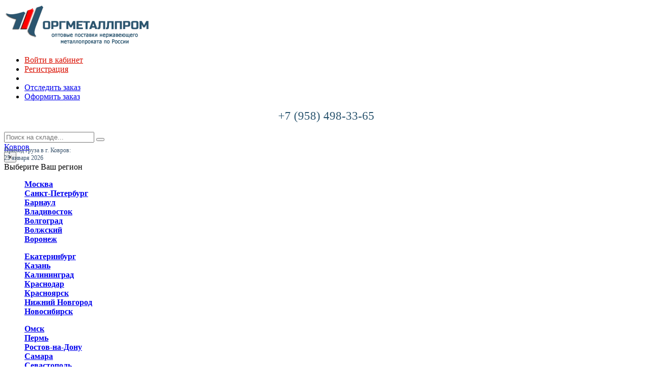

--- FILE ---
content_type: text/html; charset=cp1251
request_url: https://kovrov.orgmetall.ru/page/truba_nerzhaveuschaya_elektrosvarnaya.html
body_size: 20752
content:
<!DOCTYPE html>
<html lang="ru">
    <head>
        <meta charset="windows-1251">
        <meta http-equiv="X-UA-Compatible" content="IE=edge">
        <meta name="viewport" content="width=device-width, initial-scale=1">
        <title>Труба нержавеющая электросварная, цены, купить в Коврове - «ОргМеталлПром Ковров»</title>
        <meta name="description" content="Разновидности, особенности производства электросварных нержавеющих труб в Коврове - «ОргМеталлПром Ковров»">
        <meta name="keywords" content="Труба нержавеющая электросварная в Коврове - «ОргМеталлПром Ковров»">
        <meta name="copyright" content="kovrov.orgmetall.ru">
        <meta name="engine-copyright" content="kovrov.orgmetall.ru">
        <meta name="domen-copyright" content="kovrov.orgmetall.ru">
        <meta content="General" name="rating">
        <meta name="ROBOTS" content="ALL">
		<meta name="yandex-verification" content="24110060edc6a5d6" />
        <link rel="apple-touch-icon" href="/apple-touch-icon.png">
        <link rel="icon" href="/favicon.ico"> 
        <!-- Bootstrap -->
        <link id="bootstrap_theme" href="/phpshop/templates/bootstrap/css/bootstrap.css" rel="stylesheet">
        <!-- HTML5 Shim and Respond.js IE8 support of HTML5 elements and media queries -->
        <!--[if lt IE 9]>
          <script src="https://oss.maxcdn.com/html5shiv/3.7.2/html5shiv.min.js"></script>
          <script src="https://oss.maxcdn.com/respond/1.4.2/respond.min.js"></script>
        <![endif]-->
<!-- Google.analitics counter -->		
<script>
  (function(i,s,o,g,r,a,m){i['GoogleAnalyticsObject']=r;i[r]=i[r]||function(){
  (i[r].q=i[r].q||[]).push(arguments)},i[r].l=1*new Date();a=s.createElement(o),
  m=s.getElementsByTagName(o)[0];a.async=1;a.src=g;m.parentNode.insertBefore(a,m)
  })(window,document,'script','https://www.google-analytics.com/analytics.js','ga');
  ga('create', 'UA-89121787-1', 'auto');
  function getRetailCrmCookie(name) {
    var matches = document.cookie.match(new RegExp(
        '(?:^|; )' + name + '=([^;]*)'
    ));
    return matches ? decodeURIComponent(matches[1]) : '';
  }
  ga('set', 'dimension1', getRetailCrmCookie('_ga'));
  ga('send', 'pageview');
</script>
<!-- /Google.analitics counter -->		
<!-- Yandex.Metrika counter -->
<script src="https://mc.yandex.ru/metrika/watch.js" type="text/javascript"></script>
<script type="text/javascript">
try {
    var yaCounter42176759 = new Ya.Metrika({
        id:42176759,
        clickmap:true,
        trackLinks:true,
        accurateTrackBounce:true,
        webvisor:true
    });
} catch(e) { }
</script>
<noscript><div><img src="https://mc.yandex.ru/watch/42176759" style="position:absolute; left:-9999px;" alt="" /></div></noscript>
<!-- /Yandex.Metrika counter -->
		</head>
    <body id="body">
        <!-- Template -->
        <link href="/phpshop/templates/bootstrap/style.css" type="text/css" rel="stylesheet">
        <!-- Bar -->
        <link href="/phpshop/templates/bootstrap/css/bar.css" rel="stylesheet">
        <!-- Font-awesome -->
        <link href="/phpshop/templates/bootstrap/css/font-awesome.min.css" rel="stylesheet">
        <!-- Menu -->
        <link href="/phpshop/templates/bootstrap/css/menu.css" rel="stylesheet">
        <!-- Highslide -->
        <link href="/java/highslide/highslide.css" rel="stylesheet">
        <!-- Bootstrap-select -->
        <link href="/phpshop/templates/bootstrap/css/bootstrap-select.min.css" rel="stylesheet"> 
        <!-- UI -->
        <link href="/phpshop/templates/bootstrap/css/jquery-ui.min.css" rel="stylesheet">
        <!-- Slider -->
        <link href="/phpshop/templates/bootstrap/css/jquery.bxslider.css" rel="stylesheet">
        <!-- jQuery (necessary for Bootstrap's JavaScript plugins) -->
        <script src="/phpshop/templates/bootstrap/js/jquery-1.11.0.min.js"></script>
        <script src="/java/jqfunc.js"></script>
<script type="text/javascript">
    console.log('shop');
</script>
        <!-- Header -->
        <header class="container visible-lg visible-md">
            <div class="row vertical-align">
                <div class="col-md-3 text-center">
                    <a href="/" title="«ОргМеталлПром Ковров»"><img src="/UserFiles/Image/logo/orgmetallprom.png" alt="«ОргМеталлПром Ковров»"></a>					
                </div>
                <div class="col-md-9">
                    <div class="row">
                        <div class="col-md-12">
                            <ul class="nav nav-pills pull-right">
                                <li role="presentation"><a href="#" data-toggle="modal" data-target="#userModal"></span><font color="#da0f01"><span class="glyphicon glyphicon-user"></font></span><font color="#da0f01"> Войти в кабинет</font></a></li> 
<li role="presentation"><a href="/users/register.html"><font color="#da0f01"><span class="glyphicon glyphicon-plus-sign"></font></span><font color="#da0f01"> Регистрация</font></a></li>
                                <li role="presentation"></li>
                                <li role="presentation"><a href="/users/order.html"><span class="glyphicon glyphicon-eye-open"></span> Отследить заказ</a></li>							
                                <li role="presentation" class="" id="order"><a href="/order/"><span class="glyphicon glyphicon-ok-sign"></span> Оформить заказ</a></li>
                            </ul>
                        </div>
                    </div>
                    <div class="row">
               <noindex><div class="col-md-4"><font color="2b556f" align="center"><span style="font-size: 23px;"><center>+7 (958) 498-33-65</center></span></font></div></noindex><br>
                        <div class="col-md-5"><form action="/search/" role="search" method="post">
                                <div class="input-group">
                                    <input name="words" maxlength="50" id="search" class="form-control" placeholder="Поиск на складе..." required="" type="search" data-trigger="manual" data-container="body" data-toggle="popover" data-placement="bottom" data-html="true"  data-content="">
                                    <span class="input-group-btn">
                                        <button class="btn btn-default" type="submit"><span class="glyphicon glyphicon-search"></span></button>
                                    </span>
                                </div>
                            </form>
                        </div>
<span style="position: absolute;font-size: 12px;color: #3d566f;margin-top: 8px;">Приход груза в г. Ковров:<br>
25 января 2026</span>							
                    </div>    
                </div>
            </div>
<div class="cntr">
<div id="location">
    <!-- ************************************Города******************************** -->
    <a data-toggle="modal" id="cityModal_link" data-target="#cityModal" href="#" class="dropdown-toggle">
        <span class="glyphicon glyphicon-map-marker"></span>
        <span id="name_city">Ковров</span>
    </a>
    <div id="cityModal" class="modal fade main-modal">
        <div class="modal-dialog">
            <div class="modal-content">
                <div class="modal-header">
                    <button type="button" data-dismiss="modal" aria-hidden="true" class="close">
                        &times
                    </button>
                    <div class="modal-title">Выберите Ваш регион</div>
                </div>
                <div id="cityModalContent" class="modal-body">
                    <div class="row">
                        <div class="col-xs-28 col-sm-9">
							<div class="row">
                                <div class="col-xs-6 col-sm-3">
                                    <dl>
                                        <dd>
											<a href="https://orgmetall.ru/" title="ОргМеталлПром Москва"><b>Москва</b></a>
                                        </dd>
										<dd>
											<a href="https://spb.orgmetall.ru/" title="ОргМеталлПром Санкт-Петербург"><b>Санкт-Петербург</b></a>
                                        </dd>
										<dd>
											<a href="https://barnaul.orgmetall.ru/" title="ОргМеталлПром Барнаул"><b>Барнаул</b></a>
                                        </dd>
										<dd>
											<a href="https://vladivostok.orgmetall.ru/" title="ОргМеталлПром Владивосток"><b>Владивосток</b></a>
                                        </dd>
										<dd>
											<a href="https://volgograd.orgmetall.ru/" title="ОргМеталлПром Волгоград"><b>Волгоград</b></a>
                                        </dd>
										<dd>
											<a href="https://volzhskij.orgmetall.ru/" title="ОргМеталлПром Волжский"><b>Волжский</b></a>
                                        </dd>
										<dd>
											<a href="https://voronezh.orgmetall.ru/" title="ОргМеталлПром Воронеж"><b>Воронеж</b></a>
                                        </dd>										
									</dl>
								</div>
								<div class="col-xs-6 col-sm-3">
                                    <dl>
										<dt> </dt>
										<dd>
											<a href="https://ekaterinburg.orgmetall.ru/" title="ОргМеталлПром Екатеринбург"><b>Екатеринбург</b></a>
                                        </dd>
										<dd>
											<a href="https://kazan.orgmetall.ru/" title="ОргМеталлПром Казань"><b>Казань</b></a>
                                        </dd>
										<dd>
											<a href="https://kaliningrad.orgmetall.ru/" title="ОргМеталлПром Калининград"><b>Калининград</b></a>
                                        </dd>
										<dd>
											<a href="https://krasnodar.orgmetall.ru/" title="ОргМеталлПром Краснодар"><b>Краснодар</b></a>
                                        </dd>
										<dd>
											<a href="https://krasnoyarsk.orgmetall.ru/" title="ОргМеталлПром Красноярск"><b>Красноярск</b></a>
                                        </dd>
										<dd>
											<a href="https://nizhnij-novgorod.orgmetall.ru/" title="ОргМеталлПром Нижний Новгород"><b>Нижний Новгород</b></a>
                                        </dd>
										<dd>
											<a href="https://novosibirsk.orgmetall.ru/" title="ОргМеталлПром Новосибирск"><b>Новосибирск</b></a>
                                        </dd>
									</dl>
								</div>
								<div class="col-xs-6 col-sm-3">
                                    <dl>
                                        <dt> </dt>
										<dd>
											<a href="https://omsk.orgmetall.ru/" title="ОргМеталлПром Омск"><b>Омск</b></a>
                                        </dd>
                                        <dd>
											<a href="https://perm.orgmetall.ru/" title="ОргМеталлПром Пермь"><b>Пермь</b></a>
                                        </dd>
										<dd>
											<a href="https://rostov-na-donu.orgmetall.ru/" title="ОргМеталлПром Ростов-на-Дону"><b>Ростов-на-Дону</b></a>
                                        </dd>
										<dd>
											<a href="https://samara.orgmetall.ru/" title="ОргМеталлПром Самара"><b>Самара</b></a>
                                        </dd>
										<dd>
											<a href="https://sevastopol.orgmetall.ru/" title="ОргМеталлПром Севастополь"><b>Севастополь</b></a>
                                        </dd>
										<dd>
											<a href="https://simferopol.orgmetall.ru/" title="ОргМеталлПром Симферополь"><b>Симферополь</b></a>
                                        </dd>
										<dd>
											<a href="https://tolyatti.orgmetall.ru/" title="ОргМеталлПром Тольятти"><b>Тольятти</b></a>
                                        </dd>									
									</dl>
								</div>
								<div class="col-xs-6 col-sm-3">
                                    <dl>
                                        <dt> </dt>
										<dd>
											<a href="https://tyumen.orgmetall.ru/" title="ОргМеталлПром Тюмень"><b>Тюмень</b></a>
                                        </dd>
										<dd>
											<a href="https://ulyanovsk.orgmetall.ru/" title="ОргМеталлПром Ульяновск"><b>Ульяновск</b></a>
                                        </dd>
										<dd>
											<a href="https://ufa.orgmetall.ru/" title="ОргМеталлПром Уфа"><b>Уфа</b></a>
                                        </dd>
										<dd>
											<a href="https://habarovsk.orgmetall.ru/" title="ОргМеталлПром Хабаровск"><b>Хабаровск</b></a>
                                        </dd>
                                        <dd>
											<a href="https://chelyabinsk.orgmetall.ru/" title="ОргМеталлПром Челябинск"><b>Челябинск</b></a>
                                        </dd>
										<dd>
											<a href="https://yaroslavl.orgmetall.ru/" title="ОргМеталлПром Ярославль"><b>Ярославль</b></a>
                                        </dd>
									</dl>
								</div>
							</div>							
                            <hr align="center" width="200" size="2" color="#ff0000" />													
                            <div class="row">
                                <div class="col-xs-6 col-sm-3">
                                    <dl>
                                        <dt>А</dt>
                                        <dd><a href="https://abakan.orgmetall.ru/" title="ОргМеталлПром Абакан">Абакан
                                            </a>
                                        </dd>
                                        <dd><a href="https://almetevsk.orgmetall.ru/" title="ОргМеталлПром Альметьевск">Альметьевск
                                            </a>
                                        </dd>
                                        <dd><a href="https://angarsk.orgmetall.ru/" title="ОргМеталлПром Ангарск">Ангарск
                                            </a>
                                        </dd>
                                        <dd><a href="https://arzamas.orgmetall.ru/" title="ОргМеталлПром Арзамас">Арзамас
                                            </a>
                                        </dd>
                                        <dd><a href="https://armavir.orgmetall.ru/" title="ОргМеталлПром Армавир">Армавир
                                            </a>
                                        </dd>
                                        <dd><a href="https://artyom.orgmetall.ru/" title="ОргМеталлПром Артём">Артём
                                            </a>
                                        </dd>
                                        <dd><a href="https://arhangelsk.orgmetall.ru/" title="ОргМеталлПром Архангельск">Архангельск
                                            </a>
                                        </dd>
                                        <dd><a href="https://astrahan.orgmetall.ru/" title="ОргМеталлПром Астрахань">Астрахань
                                            </a>
                                        </dd>
                                        <dd><a href="https://achinsk.orgmetall.ru/" title="ОргМеталлПром Ачинск">Ачинск
                                            </a>
                                        </dd>
                                        <dt>Б</dt>
                                        <dd><a href="https://balakovo.orgmetall.ru/" title="ОргМеталлПром Балаково">Балаково
                                            </a>
                                        </dd>
                                        <dd><a href="https://balashiha.orgmetall.ru/" title="ОргМеталлПром Балашиха">Балашиха
                                            </a>
                                        </dd>
                                        <dd><a href="https://barnaul.orgmetall.ru/" title="ОргМеталлПром Барнаул">Барнаул
                                            </a>
                                        </dd>
                                        <dd><a href="https://batajsk.orgmetall.ru/" title="ОргМеталлПром Батайск">Батайск
                                            </a>
                                        </dd>
                                        <dd><a href="https://belgorod.orgmetall.ru/" title="ОргМеталлПром Белгород">Белгород
                                            </a>
                                        </dd>
                                        <dd><a href="https://berdsk.orgmetall.ru/" title="ОргМеталлПром Бердск">Бердск
                                            </a>
                                        </dd>
                                        <dd><a href="https://berezniki.orgmetall.ru/" title="ОргМеталлПром Березники">Березники
                                            </a>
                                        </dd>
                                        <dd><a href="https://bijsk.orgmetall.ru/" title="ОргМеталлПром Бийск">Бийск
                                            </a>
                                        </dd>
                                        <dd><a href="https://blagoveshchensk.orgmetall.ru/" title="ОргМеталлПром Благовещенск">Благовещенск
                                            </a>
                                        </dd>
                                        <dd><a href="https://bratsk.orgmetall.ru/" title="ОргМеталлПром Братск">Братск
                                            </a>
                                        </dd>
                                        <dd><a href="https://bryansk.orgmetall.ru/" title="ОргМеталлПром Брянск">Брянск
                                            </a>
                                        </dd>
                                        <dt>В</dt>
                                        <dd><a href="https://velikij-novgorod.orgmetall.ru/" title="ОргМеталлПром Великий Новгород">Великий Новгород
                                            </a>
                                        </dd>
                                        <dd><a href="https://vladivostok.orgmetall.ru/" title="ОргМеталлПром Владивосток">Владивосток
                                            </a>
                                        </dd>
                                        <dd><a href="https://vladikavkaz.orgmetall.ru/" title="ОргМеталлПром Владикавказ">Владикавказ
                                            </a>
                                        </dd>
                                        <dd><a href="https://vladimir.orgmetall.ru/" title="ОргМеталлПром Владимир">Владимир
                                            </a>
                                        </dd>
                                        <dd><a href="https://volgograd.orgmetall.ru/" title="ОргМеталлПром Волгоград">Волгоград
                                            </a>
                                        </dd>
                                        <dd><a href="https://volgodonsk.orgmetall.ru/" title="ОргМеталлПром Волгодонск">Волгодонск
                                            </a>
                                        </dd>
                                        <dd><a href="https://volzhskij.orgmetall.ru/" title="ОргМеталлПром Волжский">Волжский
                                            </a>
                                        </dd>
                                        <dd><a href="https://vologda.orgmetall.ru/" title="ОргМеталлПром Вологда">Вологда
                                            </a>
                                        </dd>
                                        <dd><a href="https://voronezh.orgmetall.ru/" title="ОргМеталлПром Воронеж">Воронеж
                                            </a>
                                        </dd>
                                        <dt>Г</dt>
                                        <dd><a href="https://groznyj.orgmetall.ru/" title="ОргМеталлПром Грозный">Грозный
                                            </a>
                                        </dd>
                                        <dt>Д</dt>
                                        <dd><a href="https://derbent.orgmetall.ru/" title="ОргМеталлПром Дербент">Дербент
                                            </a>
                                        </dd>
                                        <dd><a href="https://dzerzhinsk.orgmetall.ru/" title="ОргМеталлПром Дзержинск">Дзержинск
                                            </a>
                                        </dd>
                                        <dd><a href="https://dimitrovgrad.orgmetall.ru/" title="ОргМеталлПром Димитровград">Димитровград
                                            </a>
                                        </dd>
                                        <dd><a href="https://dolgoprudnyj.orgmetall.ru/" title="ОргМеталлПром Долгопрудный">Долгопрудный
                                            </a>
                                        </dd>
                                        <dd><a href="https://domodedovo.orgmetall.ru/" title="ОргМеталлПром Домодедово">Домодедово
                                            </a>
                                        </dd>
                                        <dt>Е</dt>
                                        <dd><a href="https://evpatoriya.orgmetall.ru/" title="ОргМеталлПром Евпатория">Евпатория
                                            </a>
                                        </dd>
                                        <dd><a href="https://ekaterinburg.orgmetall.ru/" title="ОргМеталлПром Екатеринбург">Екатеринбург
                                            </a>
                                        </dd>
                                        <dd><a href="https://elec.orgmetall.ru/" title="ОргМеталлПром Елец">Елец
                                            </a>
                                        </dd>
                                        <dd><a href="https://essentuki.orgmetall.ru/" title="ОргМеталлПром Ессентуки">Ессентуки
                                            </a>
                                        </dd>
                                        <dt>Ж</dt>
                                        <dd><a href="https://zhukovskij.orgmetall.ru/" title="ОргМеталлПром Жуковский">Жуковский
                                            </a>
                                        </dd>
                                        <dt>З</dt>
                                        <dd><a href="https://zlatoust.orgmetall.ru/" title="ОргМеталлПром Златоуст">Златоуст
                                            </a>
                                        </dd>
                                    </dl>
                                </div>
                                <div class="col-xs-6 col-sm-3">
                                    <dl>
                                        <dt>И</dt>
                                        <dd><a href="https://ivanovo.orgmetall.ru/" title="ОргМеталлПром Иваново">Иваново
                                            </a>
                                        </dd>
                                        <dd><a href="https://izhevsk.orgmetall.ru/" title="ОргМеталлПром Ижевск">Ижевск
                                            </a>
                                        </dd>
                                        <dd><a href="https://irkutsk.orgmetall.ru/" title="ОргМеталлПром Иркутск">Иркутск
                                            </a>
                                        </dd>
                                        <dt>Й</dt>
                                        <dd><a href="https://joshkar-ola.orgmetall.ru/" title="ОргМеталлПром Йошкар-Ола">Йошкар-Ола
                                            </a>
                                        </dd>
                                        <dt>К</dt>
                                        <dd><a href="https://kazan.orgmetall.ru/" title="ОргМеталлПром Казань">Казань
                                            </a>
                                        </dd>
                                        <dd><a href="https://kaliningrad.orgmetall.ru/" title="ОргМеталлПром Калининград">Калининград
                                            </a>
                                        </dd>
                                        <dd><a href="https://kaluga.orgmetall.ru/" title="ОргМеталлПром Калуга">Калуга
                                            </a>
                                        </dd>
                                        <dd><a href="https://kamensk-uralskij.orgmetall.ru/" title="ОргМеталлПром Каменск-Уральский">Каменск-Уральский
                                            </a>
                                        </dd>
                                        <dd><a href="https://kamyshin.orgmetall.ru/" title="ОргМеталлПром Камышин">Камышин
                                            </a>
                                        </dd>
                                        <dd><a href="https://kaspijsk.orgmetall.ru/" title="ОргМеталлПром Каспийск">Каспийск
                                            </a>
                                        </dd>
                                        <dd><a href="https://kemerovo.orgmetall.ru/" title="ОргМеталлПром Кемерово">Кемерово
                                            </a>
                                        </dd>
                                        <dd><a href="https://kerch.orgmetall.ru/" title="ОргМеталлПром Керчь">Керчь
                                            </a>
                                        </dd>
                                        <dd><a href="https://kirov.orgmetall.ru/" title="ОргМеталлПром Киров">Киров
                                            </a>
                                        </dd>
                                        <dd><a href="https://kislovodsk.orgmetall.ru/" title="ОргМеталлПром Кисловодск">Кисловодск
                                            </a>
                                        </dd>
                                        <dd><a href="https://kovrov.orgmetall.ru/" title="ОргМеталлПром Ковров">Ковров
                                            </a>
                                        </dd>
                                        <dd><a href="https://kolomna.orgmetall.ru/" title="ОргМеталлПром Коломна">Коломна
                                            </a>
                                        </dd>
                                        <dd><a href="https://komsomolsk-na-amure.orgmetall.ru/" title="ОргМеталлПром Комсомольск-на-Амуре">Комсомольск-на-Амуре
                                            </a>
                                        </dd>
                                        <dd><a href="https://kopejsk.orgmetall.ru/" title="ОргМеталлПром Копейск">Копейск
                                            </a>
                                        </dd>
                                        <dd><a href="https://korolyov.orgmetall.ru/" title="ОргМеталлПром Королёв">Королёв
                                            </a>
                                        </dd>
                                        <dd><a href="https://kostroma.orgmetall.ru/" title="ОргМеталлПром Кострома">Кострома
                                            </a>
                                        </dd>
                                        <dd><a href="https://krasnogorsk.orgmetall.ru/" title="ОргМеталлПром Красногорск">Красногорск
                                            </a>
                                        </dd>
                                        <dd><a href="https://krasnodar.orgmetall.ru/" title="ОргМеталлПром Краснодар">Краснодар
                                            </a>
                                        </dd>
                                        <dd><a href="https://krasnoyarsk.orgmetall.ru/" title="ОргМеталлПром Красноярск">Красноярск
                                            </a>
                                        </dd>
                                        <dd><a href="https://kurgan.orgmetall.ru/" title="ОргМеталлПром Курган">Курган
                                            </a>
                                        </dd>
                                        <dd><a href="https://kursk.orgmetall.ru/" title="ОргМеталлПром Курск">Курск
                                            </a>
                                        </dd>
                                        <dd><a href="https://kyzyl.orgmetall.ru/" title="ОргМеталлПром Кызыл">Кызыл
                                            </a>
                                        </dd>
                                        <dt>Л</dt>
                                        <dd><a href="https://lipeck.orgmetall.ru/" title="ОргМеталлПром Липецк">Липецк
                                            </a>
                                        </dd>
                                        <dd><a href="https://lyubercy.orgmetall.ru/" title="ОргМеталлПром Люберцы">Люберцы
                                            </a>
                                        </dd>
                                        <dt>М</dt>
                                        <dd><a href="https://magnitogorsk.orgmetall.ru/" title="ОргМеталлПром Магнитогорск">Магнитогорск
                                            </a>
                                        </dd>
                                        <dd><a href="https://majkop.orgmetall.ru/" title="ОргМеталлПром Майкоп">Майкоп
                                            </a>
                                        </dd>
                                        <dd><a href="https://mahachkala.orgmetall.ru/" title="ОргМеталлПром Махачкала">Махачкала
                                            </a>
                                        </dd>
                                        <dd><a href="https://miass.orgmetall.ru/" title="ОргМеталлПром Миасс">Миасс
                                            </a>
                                        </dd>
                                        <dd><a href="https://orgmetall.ru/" title="ОргМеталлПром Москва">Москва
                                            </a>
                                        </dd>
                                        <dd><a href="https://murmansk.orgmetall.ru/" title="ОргМеталлПром Мурманск">Мурманск
                                            </a>
                                        </dd>
                                        <dd><a href="https://murom.orgmetall.ru/" title="ОргМеталлПром Муром">Муром
                                            </a>
                                        </dd>
                                        <dd><a href="https://mytishchi.orgmetall.ru/" title="ОргМеталлПром Мытищи">Мытищи
                                            </a>
                                        </dd>
                                        <dt>Н</dt>
                                        <dd><a href="https://naberezhnye-chelny.orgmetall.ru/" title="ОргМеталлПром Набережные Челны">Набережные Челны
                                            </a>
                                        </dd>
                                        <dd><a href="https://nazran.orgmetall.ru/" title="ОргМеталлПром Назрань">Назрань
                                            </a>
                                        </dd>
                                        <dd><a href="https://nalchik.orgmetall.ru/" title="ОргМеталлПром Нальчик">Нальчик
                                            </a>
                                        </dd>
                                        <dd><a href="https://nahodka.orgmetall.ru/" title="ОргМеталлПром Находка">Находка
                                            </a>
                                        </dd>
                                        <dt>Н</dt>
                                        <dd><a href="https://nevinnomyssk.orgmetall.ru/" title="ОргМеталлПром Невинномысск">Невинномысск
                                            </a>
                                        </dd>
                                        <dd><a href="https://neftekamsk.orgmetall.ru/" title="ОргМеталлПром Нефтекамск">Нефтекамск
                                            </a>
                                        </dd>
                                    </dl>
                                </div>
                                <div class="col-xs-6 col-sm-3">
                                    <dl>
                                        <dd><a href="https://nefteyugansk.orgmetall.ru/" title="ОргМеталлПром Нефтеюганск">Нефтеюганск
                                            </a>
                                        </dd>
                                        <dd><a href="https://nizhnevartovsk.orgmetall.ru/" title="ОргМеталлПром Нижневартовск">Нижневартовск
                                            </a>
                                        </dd>
                                        <dd><a href="https://nizhnekamsk.orgmetall.ru/" title="ОргМеталлПром Нижнекамск">Нижнекамск
                                            </a>
                                        </dd>
                                        <dd><a href="https://nizhnij-novgorod.orgmetall.ru/" title="ОргМеталлПром Нижний Новгород">Нижний Новгород
                                            </a>
                                        </dd>
                                        <dd><a href="https://nizhnij-tagil.orgmetall.ru/" title="ОргМеталлПром Нижний Тагил">Нижний Тагил
                                            </a>
                                        </dd>
                                        <dd><a href="https://novokuzneck.orgmetall.ru/" title="ОргМеталлПром Новокузнецк">Новокузнецк
                                            </a>
                                        </dd>
                                        <dd><a href="https://novokujbyshevsk.orgmetall.ru/" title="ОргМеталлПром Новокуйбышевск">Новокуйбышевск
                                            </a>
                                        </dd>
                                        <dd><a href="https://novomoskovsk.orgmetall.ru/" title="ОргМеталлПром Новомосковск">Новомосковск
                                            </a>
                                        </dd>
                                        <dd><a href="https://novorossijsk.orgmetall.ru/" title="ОргМеталлПром Новороссийск">Новороссийск
                                            </a>
                                        </dd>
                                        <dd><a href="https://novosibirsk.orgmetall.ru/" title="ОргМеталлПром Новосибирск">Новосибирск
                                            </a>
                                        </dd>
                                        <dd><a href="https://novocheboksarsk.orgmetall.ru/" title="ОргМеталлПром Новочебоксарск">Новочебоксарск
                                            </a>
                                        </dd>
                                        <dd><a href="https://novocherkassk.orgmetall.ru/" title="ОргМеталлПром Новочеркасск">Новочеркасск
                                            </a>
                                        </dd>
                                        <dd><a href="https://novoshahtinsk.orgmetall.ru/" title="ОргМеталлПром Новошахтинск">Новошахтинск
                                            </a>
                                        </dd>
                                        <dd><a href="https://novyj-urengoj.orgmetall.ru/" title="ОргМеталлПром Новый Уренгой">Новый Уренгой
                                            </a>
                                        </dd>
                                        <dd><a href="https://noginsk.orgmetall.ru/" title="ОргМеталлПром Ногинск">Ногинск
                                            </a>
                                        </dd>
                                        <dd><a href="https://norilsk.orgmetall.ru/" title="ОргМеталлПром Норильск">Норильск
                                            </a>
                                        </dd>
                                        <dd><a href="https://noyabrsk.orgmetall.ru/" title="ОргМеталлПром Ноябрьск">Ноябрьск
                                            </a>
                                        </dd>
                                        <dt>О</dt>
                                        <dd><a href="https://obninsk.orgmetall.ru/" title="ОргМеталлПром Обнинск">Обнинск
                                            </a>
                                        </dd>
                                        <dd><a href="https://odincovo.orgmetall.ru/" title="ОргМеталлПром Одинцово">Одинцово
                                            </a>
                                        </dd>
                                        <dd><a href="https://oktyabrskij.orgmetall.ru/" title="ОргМеталлПром Октябрьский">Октябрьский
                                            </a>
                                        </dd>
                                        <dd><a href="https://omsk.orgmetall.ru/" title="ОргМеталлПром Омск">Омск
                                            </a>
                                        </dd>
                                        <dd><a href="https://oryol.orgmetall.ru/" title="ОргМеталлПром Орел">Орел
                                            </a>
                                        </dd>
                                        <dd><a href="https://orenburg.orgmetall.ru/" title="ОргМеталлПром Оренбург">Оренбург
                                            </a>
                                        </dd>
                                        <dd><a href="https://orekhovo-zuevo.orgmetall.ru/" title="ОргМеталлПром Орехово-Зуево">Орехово-Зуево
                                            </a>
                                        </dd>
                                        <dd><a href="https://orsk.orgmetall.ru/" title="ОргМеталлПром Орск">Орск
                                            </a>
                                        </dd>
                                        <dt>П</dt>
                                        <dd><a href="https://penza.orgmetall.ru/" title="ОргМеталлПром Пенза">Пенза
                                            </a>
                                        </dd>
                                        <dd><a href="https://pervouralsk.orgmetall.ru/" title="ОргМеталлПром Первоуральск">Первоуральск
                                            </a>
                                        </dd>
                                        <dd><a href="https://perm.orgmetall.ru/" title="ОргМеталлПром Пермь">Пермь
                                            </a>
                                        </dd>
                                        <dd><a href="https://petrozavodsk.orgmetall.ru/" title="ОргМеталлПром Петрозаводск">Петрозаводск
                                            </a>
                                        </dd>
                                        <dd><a href="https://petropavlovsk-kamchatskij.orgmetall.ru/" title="ОргМеталлПром Петропавловск-Камчатский">Петропавловск-Камчатский
                                            </a>
                                        </dd>
                                        <dd><a href="https://podolsk.orgmetall.ru/" title="ОргМеталлПром Подольск">Подольск
                                            </a>
                                        </dd>
                                        <dd><a href="https://prokopevsk.orgmetall.ru/" title="ОргМеталлПром Прокопьевск">Прокопьевск
                                            </a>
                                        </dd>
                                        <dd><a href="https://pskov.orgmetall.ru/" title="ОргМеталлПром Псков">Псков
                                            </a>
                                        </dd>
                                        <dd><a href="https://pushkino.orgmetall.ru/" title="ОргМеталлПром Пушкино">Пушкино
                                            </a>
                                        </dd>
                                        <dd><a href="https://pyatigorsk.orgmetall.ru/" title="ОргМеталлПром Пятигорск">Пятигорск
                                            </a>
                                        </dd>
                                        <dt>Р</dt>
                                        <dd><a href="https://ramenskoe.orgmetall.ru/" title="ОргМеталлПром Раменское">Раменское
                                            </a>
                                        </dd>
                                        <dd><a href="https://reutov.orgmetall.ru/" title="ОргМеталлПром Реутов">Реутов
                                            </a>
                                        </dd>										
                                        <dd><a href="https://rostov-na-donu.orgmetall.ru/" title="ОргМеталлПром Ростов-на-Дону">Ростов-на-Дону
                                            </a>
                                        </dd>
                                        <dd><a href="https://rubcovsk.orgmetall.ru/" title="ОргМеталлПром Рубцовск">Рубцовск
                                            </a>
                                        </dd>
                                        <dd><a href="https://rybinsk.orgmetall.ru/" title="ОргМеталлПром Рыбинск">Рыбинск
                                            </a>
                                        </dd>
                                        <dd><a href="https://ryazan.orgmetall.ru/" title="ОргМеталлПром Рязань">Рязань
                                            </a>
                                        </dd>
                                        <dt>С</dt>
                                        <dd><a href="https://spb.orgmetall.ru/" title="ОргМеталлПром Санкт-Петербург">Санкт-Петербург
                                            </a>
                                        </dd>
                                        <dd><a href="https://salavat.orgmetall.ru/" title="ОргМеталлПром Салават">Салават
                                            </a>
                                        </dd>
                                        <dd><a href="https://samara.orgmetall.ru/" title="ОргМеталлПром Самара">Самара
                                            </a>
                                        </dd>
                                        <dd><a href="https://saransk.orgmetall.ru/" title="ОргМеталлПром Саранск">Саранск
                                            </a>
                                        </dd>
                                        <dd><a href="https://saratov.orgmetall.ru/" title="ОргМеталлПром Саратов">Саратов
                                            </a>
                                        </dd>
                                        <dd><a href="https://sevastopol.orgmetall.ru/" title="ОргМеталлПром Севастополь">Севастополь
                                            </a>
                                        </dd>
                                    </dl>
                                </div>
                                <div class="col-xs-6 col-sm-3">
                                    <dl>
                                        <dd><a href="https://sergiev-posad.orgmetall.ru/" title="ОргМеталлПром Сергиев Пасад">Сергиев Пасад
                                            </a>
                                        </dd>
                                        <dd><a href="https://severodvinsk.orgmetall.ru/" title="ОргМеталлПром Северодвинск">Северодвинск
                                            </a>
                                        </dd>
                                        <dd><a href="https://seversk.orgmetall.ru/" title="ОргМеталлПром Северск">Северск
                                            </a>
                                        </dd>
                                        <dd><a href="https://serpuhov.orgmetall.ru/" title="ОргМеталлПром Серпухов">Серпухов
                                            </a>
                                        </dd>
                                        <dd><a href="https://simferopol.orgmetall.ru/" title="ОргМеталлПром Симферополь">Симферополь
                                            </a>
                                        </dd>
                                        <dd><a href="https://smolensk.orgmetall.ru/" title="ОргМеталлПром Смоленск">Смоленск
                                            </a>
                                        </dd>
                                        <dd><a href="https://sochi.orgmetall.ru/" title="ОргМеталлПром Сочи">Сочи
                                            </a>
                                        </dd>
                                        <dd><a href="https://stavropol.orgmetall.ru/" title="ОргМеталлПром Ставрополь">Ставрополь
                                            </a>
                                        </dd>
                                        <dd><a href="https://staryj-oskol.orgmetall.ru/" title="ОргМеталлПром Старый Оскол">Старый Оскол
                                            </a>
                                        </dd>
                                        <dd><a href="https://sterlitamak.orgmetall.ru/" title="ОргМеталлПром Стерлитамак">Стерлитамак
                                            </a>
                                        </dd>
                                        <dd><a href="https://surgut.orgmetall.ru/" title="ОргМеталлПром Сургут">Сургут
                                            </a>
                                        </dd>
                                        <dd><a href="https://syzran.orgmetall.ru/" title="ОргМеталлПром Сызран">Сызрань
                                            </a>
                                        </dd>
                                        <dd><a href="https://syktyvkar.orgmetall.ru/" title="ОргМеталлПром Сыктывкар">Сыктывкар
                                            </a>
                                        </dd>
                                        <dt>Т</dt>
                                        <dd><a href="https://taganrog.orgmetall.ru/" title="ОргМеталлПром Таганрог">Таганрог
                                            </a>
                                        </dd>
                                        <dd><a href="https://tambov.orgmetall.ru/" title="ОргМеталлПром Тамбов">Тамбов
                                            </a>
                                        </dd>
                                        <dd><a href="https://tver.orgmetall.ru/" title="ОргМеталлПром Тверь">Тверь
                                            </a>
                                        </dd>
                                        <dd><a href="https://tolyatti.orgmetall.ru/" title="ОргМеталлПром Тольятти">Тольятти
                                            </a>
                                        </dd>
                                        <dd><a href="https://tomsk.orgmetall.ru/" title="ОргМеталлПром Томск">Томск
                                            </a>
                                        </dd>
                                        <dd><a href="https://tula.orgmetall.ru/" title="ОргМеталлПром Тула">Тула
                                            </a>
                                        </dd>
                                        <dd><a href="https://tyumen.orgmetall.ru/" title="ОргМеталлПром Тюмен">Тюмень
                                            </a>
                                        </dd>
                                        <dt>У</dt>
                                        <dd><a href="https://ulan-udeh.orgmetall.ru/" title="ОргМеталлПром Улан-Удэ">Улан-Удэ
                                            </a>
                                        </dd>
                                        <dd><a href="https://ulyanovsk.orgmetall.ru/" title="ОргМеталлПром Ульяновск">Ульяновск
                                            </a>
                                        </dd>
                                        <dd><a href="https://ussurijsk.orgmetall.ru/" title="ОргМеталлПром Уссурийск">Уссурийск
                                            </a>
                                        </dd>
                                        <dd><a href="https://ufa.orgmetall.ru/" title="ОргМеталлПром Уфа">Уфа
                                            </a>
                                        </dd>
                                        <dt>Х</dt>
                                        <dd><a href="https://habarovsk.orgmetall.ru/" title="ОргМеталлПром Хабаровск">Хабаровск
                                            </a>
                                        </dd>
                                        <dd><a href="https://hasavyurt.orgmetall.ru/" title="ОргМеталлПром Хасавюрт">Хасавюрт
                                            </a>
                                        </dd>
                                        <dd><a href="https://himki.orgmetall.ru/" title="ОргМеталлПром Химки">Химки
                                            </a>
                                        </dd>
                                        <dt>Ч</dt>
                                        <dd><a href="https://cheboksary.orgmetall.ru/" title="ОргМеталлПром Чебоксары">Чебоксары
                                            </a>
                                        </dd>
                                        <dd><a href="https://chelyabinsk.orgmetall.ru/" title="ОргМеталлПром Челябинск">Челябинск
                                            </a>
                                        </dd>
                                        <dd><a href="https://cherepovec.orgmetall.ru/" title="ОргМеталлПром Череповец">Череповец
                                            </a>
                                        </dd>
                                        <dd><a href="https://cherkessk.orgmetall.ru/" title="ОргМеталлПром Черкесск">Черкесск
                                            </a>
                                        </dd>
                                        <dd><a href="https://chita.orgmetall.ru/" title="ОргМеталлПром Чита">Чита
                                            </a>
                                        </dd>
                                        <dt>Ш</dt>
                                        <dd><a href="https://shahty.orgmetall.ru/" title="ОргМеталлПром Шахты">Шахты
                                            </a>
                                        </dd>
                                        <dt>Щ</dt>
                                        <dd><a href="https://shchyolkovo.orgmetall.ru/" title="ОргМеталлПром Щёлково">Щёлково
                                            </a>
                                        </dd>
                                        <dt>Э</dt>
                                        <dd><a href="https://ehlektrostal.orgmetall.ru/" title="ОргМеталлПром Электросталь">Электросталь
                                            </a>
                                        </dd>
                                        <dd><a href="https://ehlista.orgmetall.ru/" title="ОргМеталлПром Элиста">Элиста
                                            </a>
                                        </dd>
                                        <dd><a href="https://ehngels.orgmetall.ru/" title="ОргМеталлПром Энгельс">Энгельс
                                            </a>
                                        </dd>
                                        <dt>Ю</dt>
                                        <dd><a href="https://yuzhno-sahalinsk.orgmetall.ru/" title="ОргМеталлПром Южно-Сахалинск">Южно-Сахалинск
                                            </a>
                                        </dd>
                                        <dt>Я</dt>
                                        <dd><a href="https://yakutsk.orgmetall.ru/" title="ОргМеталлПром Якутск">Якутск
                                            </a>
                                        </dd>
                                        <dd><a href="https://yaroslavl.orgmetall.ru/" title="ОргМеталлПром Ярославль">Ярославль
                                            </a>
                                        </dd>
                                    </dl>
                                </div>
                            </div>
                        </div>
                        <div class="col-xs-12 col-sm-3">
                            <div class="city-map">
                                <p>Возникли вопросы? Звоните сейчас!</p>
                                <img src="/phpshop/templates/bootstrap/images/citiesmu-map.png" class="img-responsive hidden-xs">
                                <span itemprop="telephone" class="city-map-phone"> <b><noindex>&#43;7 (958) 498-33-65</noindex></b></span>
                                <p class="text-danger">«ОргМеталлПром Ковров»</p>
                                <p></p>
                            </div>
                        </div>
                    </div>
                </div>
            </div>
        </div>
    </div>
    <!-- Города -->
</div>
</div>			
        </header>
        <!--/ Header -->
        <!-- Fixed navbar -->
        <nav class="navbar navbar-default" role="navigation" id="navigation">
            <div class="container">
                <div class="navbar-header">
                    <a class="navbar-brand visible-xs" href="tel:<noindex>&#43;7 (958) 498-33-65</noindex>">
                        <span class="glyphicon glyphicon-phone"></span> <noindex>&#43;7 (958) 498-33-65</noindex>
                    </a>
                    <button type="button" class="navbar-toggle collapsed" data-toggle="collapse" data-target="#navbar" aria-expanded="false" aria-controls="navbar">
                        <span class="sr-only">Навигация</span>
                        <span class="icon-bar"></span>
                        <span class="icon-bar"></span>
                        <span class="icon-bar"></span>
                    </button>
                </div>
                <div id="navbar" class="navbar-collapse collapse">
                    <ul class="nav navbar-nav">
                        <li class="active visible-lg"><a href="/" title="На главную «ОргМеталлПром Ковров»"><span class="glyphicon glyphicon-home"></span></a></li>
                        <!-- dropdown catalog menu -->
                        <li id="catalog-dropdown" class="visible-lg visible-md visible-sm">
                            <a href="#" class="dropdown-toggle" data-toggle="dropdown"><b>ПРОДУКЦИЯ</b> <b class="caret"></b></a>
                            <ul class="dropdown-menu mega-menu">
                                <li class="mega-menu-column">
    <a href="/listovoy-i-ploskiy-nerzhaveuschiy-prokat.html" class="list-group-item">Листовой и плоский нержавеющий прокат</a>
    <ul class="mega-menu-block">
     <li class="nav-header"><a href="/listovoy-i-ploskiy-nerzhaveuschiy-prokat.html">Листовой и плоский нержавеющий прокат</a> <b class="caret"></b><a href="/listovoy-i-ploskiy-nerzhaveuschiy-prokat.html"><img src="/UserFiles/Image/icon/listovoj-i-ploskij-nerzhaveyushchij-prokat.jpg" title="" alt=""></a></li>
     
     <li class='template-menu-line '><a href="/lenta-nerzhaveuschaya.html">Лента нержавеющая</a></li><li class='template-menu-line '><a href="/list-nerzhaveuschiy.html">Лист нержавеющий</a></li><li class='template-menu-line '><a href="/rulon-nerzhaveuschiy.html">Рулон нержавеющий</a></li>
     <li class="hide mega-more-parent"><a  class="mega-more" data-sub="#sub-31" href="#"><small><em>Больше</em></small> <b class="caret"></b></a></li>
  </ul>
</li>    <li class="mega-menu-column">
    <a href="/trubnyy-nerzhaveuschiy-prokat.html" class="list-group-item">Трубный нержавеющий прокат</a>
    <ul class="mega-menu-block">
     <li class="nav-header"><a href="/trubnyy-nerzhaveuschiy-prokat.html">Трубный нержавеющий прокат</a> <b class="caret"></b><a href="/trubnyy-nerzhaveuschiy-prokat.html"><img src="/UserFiles/Image/icon/truba-nerzhaveyushchaya.jpg" title="" alt=""></a></li>
     
     <li class='template-menu-line '><a href="/truba-nerzhaveuschaya.html">Труба нержавеющая</a></li><li class='template-menu-line '><a href="/truba-profilnaya.html">Труба профильная</a></li>
     <li class="hide mega-more-parent"><a  class="mega-more" data-sub="#sub-37" href="#"><small><em>Больше</em></small> <b class="caret"></b></a></li>
  </ul>
</li>    <li class="mega-menu-column">
    <a href="/sortovoy-i-fasonnyy-nerzhaveuschiy-prokat.html" class="list-group-item">Сортовой и фасонный нержавеющий прокат</a>
    <ul class="mega-menu-block">
     <li class="nav-header"><a href="/sortovoy-i-fasonnyy-nerzhaveuschiy-prokat.html">Сортовой и фасонный нержавеющий прокат</a> <b class="caret"></b><a href="/sortovoy-i-fasonnyy-nerzhaveuschiy-prokat.html"><img src="/UserFiles/Image/icon/sortovoj-nerzhaveyushchij-prokat.jpg" title="" alt=""></a></li>
     
     <li class='template-menu-line '><a href="/kvadrat-nerzhaveuschiy.html">Квадрат нержавеющий</a></li><li class='template-menu-line '><a href="/krug-nerzhaveuschiy.html">Круг нержавеющий</a></li><li class='template-menu-line '><a href="/polosa-nerzhaveuschaya.html">Полоса нержавеющая</a></li><li class='template-menu-line '><a href="/ugolok-nerzhaveuschiy.html">Уголок нержавеющий</a></li><li class='template-menu-line '><a href="/shveller-nerzhaveuschiy.html">Швеллер нержавеющий</a></li><li class='template-menu-line '><a href="/shestigrannik-nerzhaveuschiy.html">Шестигранник нержавеющий</a></li>
     <li class="hide mega-more-parent"><a  class="mega-more" data-sub="#sub-33" href="#"><small><em>Больше</em></small> <b class="caret"></b></a></li>
  </ul>
</li>    <li class="mega-menu-column">
    <a href="/truboprovodnaya-i-zapornaya-nerzhaveuschaya-armatura.html" class="list-group-item">Трубопроводная и запорная нержавеющая арматура</a>
    <ul class="mega-menu-block">
     <li class="nav-header"><a href="/truboprovodnaya-i-zapornaya-nerzhaveuschaya-armatura.html">Трубопроводная и запорная нержавеющая арматура</a> <b class="caret"></b><a href="/truboprovodnaya-i-zapornaya-nerzhaveuschaya-armatura.html"><img src="/UserFiles/Image/icon/truboprovodnaya-armatura.jpg" title="" alt=""></a></li>
     
     <li class='template-menu-line '><a href="/zaglushki-nerzhaveuschie.html">Заглушки нержавеющие</a></li><li class='template-menu-line '><a href="/zadvizhki-ventili-krany.html">Задвижки, вентили, краны</a></li><li class='template-menu-line '><a href="/zatvor-nerzhaveuschiy.html">Затвор нержавеющий</a></li><li class='template-menu-line '><a href="/klapan-nerzhaveuschiy.html">Клапан нержавеющий</a></li><li class='template-menu-line '><a href="/otvody-nerzhaveuschie.html">Отводы нержавеющие</a></li><li class='template-menu-line '><a href="/perehody-nerzhaveuschie.html">Переходы нержавеющие</a></li><li class='template-menu-line '><a href="/troyniki--nerzhaveuschie.html">Тройники  нержавеющие</a></li><li class='template-menu-line hide'><a href="/fitingi-rezbovye-nerzhaveuschie.html">Фитинги резьбовые нержавеющие</a></li><li class='template-menu-line hide'><a href="/flancy-nerzhaveuschie.html">Фланцы нержавеющие</a></li>
     <li class="show mega-more-parent"><a  class="mega-more" data-sub="#sub-34" href="#"><small><em>Больше</em></small> <b class="caret"></b></a></li>
  </ul>
</li>    <li class="mega-menu-column">
    <a href="/izdeliya-iz-nerzhaveuschih-metallov.html" class="list-group-item">Изделия из нержавеющих металлов</a>
    <ul class="mega-menu-block">
     <li class="nav-header"><a href="/izdeliya-iz-nerzhaveuschih-metallov.html">Изделия из нержавеющих металлов</a> <b class="caret"></b><a href="/izdeliya-iz-nerzhaveuschih-metallov.html"><img src="/UserFiles/Image/icon/izdeliya-iz-nerzhaveyushchih-metallov.jpg" title="" alt=""></a></li>
     
     <li class='template-menu-line '><a href="/provoloka-nerzhaveuschaya.html">Проволока нержавеющая</a></li><li class='template-menu-line '><a href="/svarochnye-materialy.html">Сварочные материалы</a></li><li class='template-menu-line '><a href="/setka-nerzhaveuschaya.html">Сетка нержавеющая</a></li>
     <li class="hide mega-more-parent"><a  class="mega-more" data-sub="#sub-35" href="#"><small><em>Больше</em></small> <b class="caret"></b></a></li>
  </ul>
</li>    <li class="mega-menu-column">
    <a href="/krepezh-nerzhaveuschiy.html" class="list-group-item">Крепеж нержавеющий</a>
    <ul class="mega-menu-block none-cat">
         <li class="nav-header"><a href="/krepezh-nerzhaveuschiy.html">Крепеж нержавеющий</a> <b class="caret"></b><a href="/krepezh-nerzhaveuschiy.html"><img src="/UserFiles/Image/icon/krepezh-nerzhaveyushchij.jpg" title="" alt=""></a></li>
         
    </ul>
</li>    <li class="mega-menu-column">
    <a href="/cvetnoy-metalloprokat.html" class="list-group-item">Цветной металлопрокат</a>
    <ul class="mega-menu-block">
     <li class="nav-header"><a href="/cvetnoy-metalloprokat.html">Цветной металлопрокат</a> <b class="caret"></b> <a href="/cvetnoy-metalloprokat.html"><img src="/phpshop/templates/bootstrap/images/shop/no_photo.gif" title="" alt=""></a></li>
    
     <li class='template-menu-line '><a href="/aluminiy.html">Алюминий</a></li><li class='template-menu-line '><a href="/bronza.html">Бронза</a></li><li class='template-menu-line '><a href="/duraluminiy.html">Дюралюминий</a></li><li class='template-menu-line '><a href="/latun.html">Латунь</a></li><li class='template-menu-line '><a href="/med.html">Медь</a></li><li class='template-menu-line '><a href="/olovo.html">Олово</a></li><li class='template-menu-line '><a href="/svinec.html">Свинец</a></li><li class='template-menu-line hide'><a href="/titanovyy-prokat.html">Титан</a></li><li class='template-menu-line hide'><a href="/cink.html">Цинк</a></li>
     <li class="show mega-more-parent"><a class="mega-more" data-sub="#sub-41" href="#"><small><em>Больше</em></small> <b class="caret"></b></a></li>
  </ul>
</li>    
                            </ul>
                        </li>
<!-- dropdown catalog menu -->
<li id="catalog-dropdown" class="visible-lg visible-md visible-sm">
<a href="#" class="dropdown-toggle" data-toggle="dropdown">Справка</a>
<ul class="dropdown-menu mega-menu">
	<li class="mega-menu-column">
	<ul class="mega-menu-block">
		<li class="nav-header"><a href="/page/CID_46.html"><span class="glyphicon glyphicon-question-sign"></span><b> Марки нержавеющей стали (хим. состав)</b></a></li>
		<li class="template-menu-line "><a href="/page/krug_nerzhaveuschiy_12h18n10t.html" title="Справка - Круг нержавеющий 12Х18Н10Т «ОргМеталлПром Ковров»"><span class="glyphicon glyphicon-paperclip"></span> Информация по кругу</a></li>
		<li class="template-menu-line "><a href="/page/shestigrannik_nerzhaveuschiy_12h18n10t.html" title="Справка - Шестигранник нержавеющий 12Х18Н10Т «ОргМеталлПром Ковров»"><span class="glyphicon glyphicon-paperclip"></span> Информация по шестиграннику</a></li>
	    <li class="template-menu-line "><a href="/page/rulon_nerzhaveuschiy_aisi_321.html" title="Справка - Рулон нержавеющий AISI 321 «ОргМеталлПром Ковров»"><span class="glyphicon glyphicon-paperclip"></span> Информация по рулону</a></li>
		<li class="template-menu-line "><a href="/page/provoloka_nerzhaveuschaya_12h18n10t.html" title="Справка - Проволока нержавеющая 12Х18Н10Т «ОргМеталлПром Ковров»"><span class="glyphicon glyphicon-paperclip"></span> Информация по проволоке</a></li>
		<li class="template-menu-line "><a href="/page/kvadrat_nerzhaveuschiy_12h18n10t.html" title="Справка - Квадрат нержавеющий 12Х18Н10Т «ОргМеталлПром Ковров»"><span class="glyphicon glyphicon-paperclip"></span> Информация по квадрату</a></li>
		<li class="template-menu-line "><a href="/page/lenta_nerzhaveuschaya_12h18n10t.html" title="Справка - Лента нержавеющая 12Х18Н10Т «ОргМеталлПром Ковров»"><span class="glyphicon glyphicon-paperclip"></span> Информация по ленте</a></li>
	</ul>
	</li>
	<li class="mega-menu-column">
	<ul class="mega-menu-block">
		<li class="nav-header"><a href="/page/CID_26.html" title="Справка - Марки стали листа нержавеющего «ОргМеталлПром Ковров»"><span class="glyphicon glyphicon-info-sign"></span> Марки стали листа:</a></li>
		<li class="template-menu-line "><em><a href="/page/list_nerzhaveuschiy_12h18n10t.html" title="Справка - Лист нержавеющий 12Х18Н10Т «ОргМеталлПром Ковров»"><span class="glyphicon glyphicon-ok"></span> 12Х18Н10Т</a></em></li>
		<li class="template-menu-line "><em><a href="/page/list_nerzhaveuschiy_aisi_304.html" title="Справка - Лист нержавеющий AISI 304 «ОргМеталлПром Ковров»"><span class="glyphicon glyphicon-ok"></span> AISI 304</a></em></li>
		<li class="template-menu-line "><em><a href="/page/list_nerzhaveuschiy_aisi_321.html" title="Справка - Лист нержавеющий AISI 321 «ОргМеталлПром Ковров»"><span class="glyphicon glyphicon-ok"></span> AISI 321</a></em></li>
		<li class="template-menu-line "><em><a href="/page/list_nerzhaveuschiy_aisi_201.html" title="Справка - Лист нержавеющий AISI 201 «ОргМеталлПром Ковров»"><span class="glyphicon glyphicon-ok"></span> AISI 201</a></em></li>
		<li class="template-menu-line "><em><a href="/page/list_nerzhaveuschiy_aisi_310s.html" title="Справка - Лист нержавеющий AISI 310S «ОргМеталлПром Ковров»"><span class="glyphicon glyphicon-ok"></span> AISI 310S</a></em></li>
		<li class="template-menu-line "><em><a href="/page/list_nerzhaveuschiy_aisi_316.html" title="Справка - Лист нержавеющий AISI 316 «ОргМеталлПром Ковров»"><span class="glyphicon glyphicon-ok"></span> AISI 316</a></em></li>
		<li class="template-menu-line "><em><a href="/page/list_nerzhaveuschiy_aisi_316ti.html" title="Справка - Лист нержавеющий AISI 316Ti «ОргМеталлПром Ковров»"><span class="glyphicon glyphicon-ok"></span> AISI 316Ti</a></em></li>
		<li class="template-menu-line "><em><a href="/page/list_nerzhaveuschiy_aisi_409.html" title="Справка - Лист нержавеющий AISI 409 «ОргМеталлПром Ковров»"><span class="glyphicon glyphicon-ok"></span> AISI 409</a></em></li>
		<li class="template-menu-line "><em><a href="/page/list_nerzhaveuschiy_aisi_430.html" title="Справка - Лист нержавеющий AISI 430 «ОргМеталлПром Ковров»"><span class="glyphicon glyphicon-ok"></span> AISI 430</a></em></li>
		<li class="template-menu-line "><em><a href="/page/list_nerzhaveuschiy_06hn28mdt.html" title="Справка - Лист нержавеющий 06ХН28МДТ «ОргМеталлПром Ковров»"><span class="glyphicon glyphicon-ok"></span> 06ХН28МДТ</a></em></li>
		<li class="template-menu-line "><em><a href="/page/list_nerzhaveuschiy_08h18t1.html" title="Справка - Лист нержавеющий 08Х18Н10Т «ОргМеталлПром Ковров»"><span class="glyphicon glyphicon-ok"></span> 08Х18Н10Т</a></em></li>
		<li class="template-menu-line "><em><a href="/page/list_nerzhaveuschiy_20h23n18.html" title="Справка - Лист нержавеющий 20Х23Н18 «ОргМеталлПром Ковров»"><span class="glyphicon glyphicon-ok"></span> 20Х23Н18</a></em></li>
		<li class="template-menu-line "><em><a href="/page/list_nerzhaveuschiy_20h13.html" title="Справка - Лист нержавеющий 20Х13 «ОргМеталлПром Ковров»"><span class="glyphicon glyphicon-ok"></span> 20Х13</a></em></li>
		<li class="template-menu-line "><em><a href="/page/list_nerzhaveuschiy_30h13.html" title="Справка - Лист нержавеющий 30Х13 «ОргМеталлПром Ковров»"><span class="glyphicon glyphicon-ok"></span> 30Х13</a></em></li>
		<li class="template-menu-line "><em><a href="/page/list_nerzhaveuschiy_40h13.html" title="Справка - Лист нержавеющий 40Х13 «ОргМеталлПром Ковров»"><span class="glyphicon glyphicon-ok"></span> 40Х13</a></em></li>			
	</ul>
	</li>
	<li class="mega-menu-column">
	<ul class="mega-menu-block">
		<li class="nav-header"><a href="/page/CID_27.html" title="Справка - Марки стали трубы нержавеющей «ОргМеталлПром Ковров»"><span class="glyphicon glyphicon-info-sign"></span> Марки стали трубы:</a></li>
		<li class="template-menu-line "><em><a href="/page/truba_nerzhaveuschaya_12h18n10t.html" title="Справка - Труба нержавеющая 12Х18Н10Т «ОргМеталлПром Ковров»"><span class="glyphicon glyphicon-ok"></span> 12Х18Н10Т</a></em></li>
		<li class="template-menu-line "><em><a href="/page/truba_nerzhaveuschaya_aisi_304.html" title="Справка - Труба нержавеющая AISI 304 «ОргМеталлПром Ковров»"><span class="glyphicon glyphicon-ok"></span> AISI 304</a></em></li>
		<li class="template-menu-line "><em><a href="/page/truba_nerzhaveuschaya_aisi_316l.html" title="Справка - Труба нержавеющая AISI 316L «ОргМеталлПром Ковров»"><span class="glyphicon glyphicon-ok"></span> AISI 316L</a></em></li>
		<li class="template-menu-line "><em><a href="/page/truba_nerzhaveuschaya_06hn28mdt.html" title="Справка - Труба нержавеющая 06ХН28МДТ «ОргМеталлПром Ковров»"><span class="glyphicon glyphicon-ok"></span> 06ХН28МДТ</a></em></li>
		<li class="template-menu-line "><em><a href="/page/truba_nerzhaveuschaya_10h17n13m2t.html" title="Справка - Труба нержавеющая 10Х17Н13М2Т «ОргМеталлПром Ковров»"><span class="glyphicon glyphicon-ok"></span> 10Х17Н13М2Т</a></em></li>
		<li class="template-menu-line "><em><a href="/page/truba_nerzhaveuschaya_10h23n18.html" title="Справка - Труба нержавеющая 10Х23Н18 «ОргМеталлПром Ковров»"><span class="glyphicon glyphicon-ok"></span> 10Х23Н18</a></em></li>
		<li class="template-menu-line "><em><a href="/page/truba_nerzhaveuschaya_20h23n18.html" title="Справка - Труба нержавеющая 20Х23Н18 «ОргМеталлПром Ковров»"><span class="glyphicon glyphicon-ok"></span> 20Х23Н18</a></em></li>
		<li class="template-menu-line "><em><a href="/page/truba_nerzhaveuschaya_besshovnaya.html" title="Справка - Труба нержавеющая бесшовная (ГОСТ) «ОргМеталлПром Ковров»"><span class="glyphicon glyphicon-paperclip"></span> Труба бесшовная (ГОСТ)</a></em></li>
		<li class="template-menu-line "><em><a href="/page/truba_nerzhaveuschaya_pischevaya.html" title="Справка - Труба нержавеющая пищевая (ГОСТ) «ОргМеталлПром Ковров»"><span class="glyphicon glyphicon-paperclip"></span> Труба пищевая (ГОСТ)</a></em></li>
		<li class="template-menu-line "><em><a href="/page/truba_nerzhaveuschaya_elektrosvarnaya.html" title="Справка - Труба нержавеющая электросварная (ГОСТ) «ОргМеталлПром Ковров»"><span class="glyphicon glyphicon-paperclip"></span> Труба Электросварная (ГОСТ)</a></em></li>
	</ul>
	</li>
</ul>
</li>
                        
                        <!-- dropdown catalog menu mobile-->
                        <li class="dropdown visible-xs">
                            <a href="#" class="dropdown-toggle" data-toggle="dropdown" role="button" aria-expanded="false">Каталог <span class="caret"></span></a>
                            <ul class="dropdown-menu" role="menu">
                                <li><a href="/listovoy-i-ploskiy-nerzhaveuschiy-prokat.html">Листовой и плоский нержавеющий прокат</a></li><li><a href="/trubnyy-nerzhaveuschiy-prokat.html">Трубный нержавеющий прокат</a></li><li><a href="/sortovoy-i-fasonnyy-nerzhaveuschiy-prokat.html">Сортовой и фасонный нержавеющий прокат</a></li><li><a href="/truboprovodnaya-i-zapornaya-nerzhaveuschaya-armatura.html">Трубопроводная и запорная нержавеющая арматура</a></li><li><a href="/izdeliya-iz-nerzhaveuschih-metallov.html">Изделия из нержавеющих металлов</a></li><li><a href="/krepezh-nerzhaveuschiy.html">Крепеж нержавеющий</a></li><li><a href="/cvetnoy-metalloprokat.html">Цветной металлопрокат</a></li>
                            </ul>
                        </li>
                        <li class=""><a href="/page/o_kompanii_.html">О компании </a></li><li class=""><a href="/page/dostavka_nerzhaveyki.html">Оплата и Доставка</a></li><li class=""><a href="/page/contacts.html">Контакты</a></li><li class=""><a href="/page/proizvodstvo_nerzhaveyki.html">Производство</a></li>
<li id="catalog-dropdown" class="visible-lg visible-md visible-sm">
<a href="#" class="dropdown-toggle" data-toggle="dropdown">Марки</a>
<ul class="dropdown-menu mega-menu">
	<li class="mega-menu-column">
	<ul class="mega-menu-block">
		<li class="template-menu-line"><a href="/page/marki_stali_nerzhaveyki.html" title="Марки нержавеющего проката «ОргМеталлПром Ковров»"><span class="glyphicon glyphicon-info-sign"></span> Нержавеющий</a></li>
		<li class="template-menu-line"><a href="/page/marki_splavov_aluminiya.html" title="Марки алюминиевого проката «ОргМеталлПром Ковров»"><span class="glyphicon glyphicon-info-sign"></span> Алюминиевый</a></li>
	    <li class="template-menu-line"><a href="/page/marki_mednogo_prokata.html" title="Марки медного проката «ОргМеталлПром Ковров»"><span class="glyphicon glyphicon-info-sign"></span> Медный прокат</a></li>
		<li class="template-menu-line"><a href="/page/marki_latunnogo_prokata.html" title="Марки латунного проката «ОргМеталлПром Ковров»"><span class="glyphicon glyphicon-info-sign"></span> Латунный прокат</a></li>
		<li class="template-menu-line"><a href="/page/marki_bronzovogo_prokata.html" title="Марки бронзового проката «ОргМеталлПром Ковров»"><span class="glyphicon glyphicon-info-sign"></span> Бронзовый прокат</a></li>
		<li class="template-menu-line"><a href="/page/marki_magnievogo_prokata.html" title="Марки магниевого проката «ОргМеталлПром Ковров»"><span class="glyphicon glyphicon-info-sign"></span> Магниевый прокат</a></li>
	</ul>
	</li>
</ul>
</li>						
						<li class="dropdown-toggle">
<a data-toggle="modal" data-target="#kalkmodal" href="#kalkmodal">
    <span class="glyphicon glyphicon-edit"></span> Калькулятор металла
</a>
        <!-- Modal  ralk-->
        <div class="modal fade" id="kalkmodal" tabindex="-1" role="dialog" aria-labelledby="myModalLabel">
            <div class="modal-dialog" role="document">
                <div class="modal-content">
                    <div class="modal-header">
                        <button type="button" class="close" data-dismiss="modal" aria-label="Close">
                            <span aria-hidden="true">&times;</span></button>
                        <h4 class="modal-title" >Калькулятор металла </h4>
                    </div>
                    <div class="modal-body">
                        <center>
                            <iframe class="calc_iframe" src="https://orgmetall.ru//phpshop/templates/bootstrap/calculator/index.php" scrolling="" height="580px" width="100%" frameborder="0" marginheight="0" marginwidth="0">
                            </iframe>
                        </center>
                    </div>
                </div>
            </div>
        </div>
        <!-- Modal  ralk-->						
						</li>
                        <li class="visible-xs"><a href="/page/CID_46.html">Марки стали</a></li>
                        <li class="visible-xs"><a href="/page/CID_5.html">Информация</a></li>
                        <li class="visible-xs"><a href="/map/">Карта сайта</a></li>
                    </ul>
                </div><!--/.nav-collapse -->
            </div>
        </nav>
        <!-- VisualCart Mod -->
        <div id="visualcart_tmp" class="hide"></div>
        <!-- Notification -->
        <div id="notification" class="success-notification" style="display: none;">
            <div  class="alert alert-success alert-dismissible" role="alert">
                <button type="button" class="close" data-dismiss="alert"><span aria-hidden="true">x</span><span class="sr-only">Close</span></button>
                <span class="notification-alert"> </span>
            </div>
        </div>
        <!--/ Notification -->
        <div class="container">
            <div class="row">
                <div class="col-md-3 sidebar col-xs-3 visible-lg visible-md">
<div class="panel panel-default">
    <div class="panel-body">
<noindex>
<span class="glyphicon glyphicon-envelope"></span> &#122;&#97;&#107;&#97;&#122;&#64;&#111;&#114;&#103;&#109;&#101;&#116;&#97;&#108;&#108;&#46;&#114;&#117;
</noindex>
<hr>
<span class="glyphicon glyphicon-list-alt"></span> Прайс обновлен
<script type="text/javascript">
var d=new Date();
var day=d.getDate();
var month=d.getMonth() + 1;
var year=d.getFullYear();
document.write(day + "/" + month + "/" + year);
</script>	
<br><br>
<a href="/forma/"><span class="glyphicon glyphicon-bookmark"></span> Быстрый заказ</a>
                </div>
            </div>			
                    <!-- Меню дублирующих категорий -->
                    <ul class="list-group" id="catalog-menu">
                        <li class="list-group-item active">Каталог</li>
                        <li class="dropdown dropdown-right">
    <a href="/listovoy-i-ploskiy-nerzhaveuschiy-prokat.html" class="list-group-item">Листовой и плоский нержавеющий прокат</a>
    <ul class="dropdown-menu dropdown-menu-right">
     <li class="nav-header"><a href="/listovoy-i-ploskiy-nerzhaveuschiy-prokat.html">Листовой и плоский нержавеющий прокат</a> <b class="caret"></b><a href="/listovoy-i-ploskiy-nerzhaveuschiy-prokat.html"><img src="/UserFiles/Image/icon/listovoj-i-ploskij-nerzhaveyushchij-prokat.jpg" title="" alt=""></a></li>
     
     <li class='template-menu-line '><a href="/lenta-nerzhaveuschaya.html">Лента нержавеющая</a></li><li class='template-menu-line '><a href="/list-nerzhaveuschiy.html">Лист нержавеющий</a></li><li class='template-menu-line '><a href="/rulon-nerzhaveuschiy.html">Рулон нержавеющий</a></li>
     <li class="show mega-more-parent hidden"><a  class="mega-more" data-sub="#sub-31" href="#"><small><em>Больше</em></small> <b class="caret"></b></a></li>
  </ul>
</li>    <li class="dropdown dropdown-right">
    <a href="/trubnyy-nerzhaveuschiy-prokat.html" class="list-group-item">Трубный нержавеющий прокат</a>
    <ul class="dropdown-menu dropdown-menu-right">
     <li class="nav-header"><a href="/trubnyy-nerzhaveuschiy-prokat.html">Трубный нержавеющий прокат</a> <b class="caret"></b><a href="/trubnyy-nerzhaveuschiy-prokat.html"><img src="/UserFiles/Image/icon/truba-nerzhaveyushchaya.jpg" title="" alt=""></a></li>
     
     <li class='template-menu-line '><a href="/truba-nerzhaveuschaya.html">Труба нержавеющая</a></li><li class='template-menu-line '><a href="/truba-profilnaya.html">Труба профильная</a></li>
     <li class="show mega-more-parent hidden"><a  class="mega-more" data-sub="#sub-37" href="#"><small><em>Больше</em></small> <b class="caret"></b></a></li>
  </ul>
</li>    <li class="dropdown dropdown-right">
    <a href="/sortovoy-i-fasonnyy-nerzhaveuschiy-prokat.html" class="list-group-item">Сортовой и фасонный нержавеющий прокат</a>
    <ul class="dropdown-menu dropdown-menu-right">
     <li class="nav-header"><a href="/sortovoy-i-fasonnyy-nerzhaveuschiy-prokat.html">Сортовой и фасонный нержавеющий прокат</a> <b class="caret"></b><a href="/sortovoy-i-fasonnyy-nerzhaveuschiy-prokat.html"><img src="/UserFiles/Image/icon/sortovoj-nerzhaveyushchij-prokat.jpg" title="" alt=""></a></li>
     
     <li class='template-menu-line '><a href="/kvadrat-nerzhaveuschiy.html">Квадрат нержавеющий</a></li><li class='template-menu-line '><a href="/krug-nerzhaveuschiy.html">Круг нержавеющий</a></li><li class='template-menu-line '><a href="/polosa-nerzhaveuschaya.html">Полоса нержавеющая</a></li><li class='template-menu-line '><a href="/ugolok-nerzhaveuschiy.html">Уголок нержавеющий</a></li><li class='template-menu-line '><a href="/shveller-nerzhaveuschiy.html">Швеллер нержавеющий</a></li><li class='template-menu-line '><a href="/shestigrannik-nerzhaveuschiy.html">Шестигранник нержавеющий</a></li>
     <li class="show mega-more-parent hidden"><a  class="mega-more" data-sub="#sub-33" href="#"><small><em>Больше</em></small> <b class="caret"></b></a></li>
  </ul>
</li>    <li class="dropdown dropdown-right">
    <a href="/truboprovodnaya-i-zapornaya-nerzhaveuschaya-armatura.html" class="list-group-item">Трубопроводная и запорная нержавеющая арматура</a>
    <ul class="dropdown-menu dropdown-menu-right">
     <li class="nav-header"><a href="/truboprovodnaya-i-zapornaya-nerzhaveuschaya-armatura.html">Трубопроводная и запорная нержавеющая арматура</a> <b class="caret"></b><a href="/truboprovodnaya-i-zapornaya-nerzhaveuschaya-armatura.html"><img src="/UserFiles/Image/icon/truboprovodnaya-armatura.jpg" title="" alt=""></a></li>
     
     <li class='template-menu-line '><a href="/zaglushki-nerzhaveuschie.html">Заглушки нержавеющие</a></li><li class='template-menu-line '><a href="/zadvizhki-ventili-krany.html">Задвижки, вентили, краны</a></li><li class='template-menu-line '><a href="/zatvor-nerzhaveuschiy.html">Затвор нержавеющий</a></li><li class='template-menu-line '><a href="/klapan-nerzhaveuschiy.html">Клапан нержавеющий</a></li><li class='template-menu-line '><a href="/otvody-nerzhaveuschie.html">Отводы нержавеющие</a></li><li class='template-menu-line '><a href="/perehody-nerzhaveuschie.html">Переходы нержавеющие</a></li><li class='template-menu-line '><a href="/troyniki--nerzhaveuschie.html">Тройники  нержавеющие</a></li><li class='template-menu-line show'><a href="/fitingi-rezbovye-nerzhaveuschie.html">Фитинги резьбовые нержавеющие</a></li><li class='template-menu-line show'><a href="/flancy-nerzhaveuschie.html">Фланцы нержавеющие</a></li>
     <li class="show mega-more-parent hidden"><a  class="mega-more" data-sub="#sub-34" href="#"><small><em>Больше</em></small> <b class="caret"></b></a></li>
  </ul>
</li>    <li class="dropdown dropdown-right">
    <a href="/izdeliya-iz-nerzhaveuschih-metallov.html" class="list-group-item">Изделия из нержавеющих металлов</a>
    <ul class="dropdown-menu dropdown-menu-right">
     <li class="nav-header"><a href="/izdeliya-iz-nerzhaveuschih-metallov.html">Изделия из нержавеющих металлов</a> <b class="caret"></b><a href="/izdeliya-iz-nerzhaveuschih-metallov.html"><img src="/UserFiles/Image/icon/izdeliya-iz-nerzhaveyushchih-metallov.jpg" title="" alt=""></a></li>
     
     <li class='template-menu-line '><a href="/provoloka-nerzhaveuschaya.html">Проволока нержавеющая</a></li><li class='template-menu-line '><a href="/svarochnye-materialy.html">Сварочные материалы</a></li><li class='template-menu-line '><a href="/setka-nerzhaveuschaya.html">Сетка нержавеющая</a></li>
     <li class="show mega-more-parent hidden"><a  class="mega-more" data-sub="#sub-35" href="#"><small><em>Больше</em></small> <b class="caret"></b></a></li>
  </ul>
</li>    <li class="dropdown dropdown-right">
    <a href="/krepezh-nerzhaveuschiy.html" class="list-group-item">Крепеж нержавеющий</a>
    <ul class="dropdown-menu dropdown-menu-right none-cat">
         <li class="nav-header"><a href="/krepezh-nerzhaveuschiy.html">Крепеж нержавеющий</a> <b class="caret"></b><a href="/krepezh-nerzhaveuschiy.html"><img src="/UserFiles/Image/icon/krepezh-nerzhaveyushchij.jpg" title="" alt=""></a></li>
         
    </ul>
</li>    <li class="dropdown dropdown-right">
    <a href="/cvetnoy-metalloprokat.html" class="list-group-item">Цветной металлопрокат</a>
    <ul class="dropdown-menu dropdown-menu-right">
     <li class="nav-header"><a href="/cvetnoy-metalloprokat.html">Цветной металлопрокат</a> <b class="caret"></b> <a href="/cvetnoy-metalloprokat.html"><img src="/phpshop/templates/bootstrap/images/shop/no_photo.gif" title="" alt=""></a></li>
    
     <li class='template-menu-line '><a href="/aluminiy.html">Алюминий</a></li><li class='template-menu-line '><a href="/bronza.html">Бронза</a></li><li class='template-menu-line '><a href="/duraluminiy.html">Дюралюминий</a></li><li class='template-menu-line '><a href="/latun.html">Латунь</a></li><li class='template-menu-line '><a href="/med.html">Медь</a></li><li class='template-menu-line '><a href="/olovo.html">Олово</a></li><li class='template-menu-line '><a href="/svinec.html">Свинец</a></li><li class='template-menu-line show'><a href="/titanovyy-prokat.html">Титан</a></li><li class='template-menu-line show'><a href="/cink.html">Цинк</a></li>
     <li class="show mega-more-parent hidden"><a class="mega-more" data-sub="#sub-41" href="#"><small><em>Больше</em></small> <b class="caret"></b></a></li>
  </ul>
</li>    
                    </ul>
                    <!--/ Меню дублирующих категорий -->			
<div class="panel panel-default">
  <div class="panel-heading">
    <h3 class="panel-title">Справочная информация</h3>
  </div>
  <div class="panel-body">
<p><strong><a href="/page/CID_29.html" title="Справка - Формы сечения трубы нержавеющей «ОргМеталлПром Ковров»"><span class="glyphicon glyphicon-info-sign"></span> Формы сечения трубы (справка):</a></strong>
</p>
<p><em><a href="/page/truba_nerzhaveuschaya_kvadratnaya.html" title="Справка - Труба нержавеющая квадратная «ОргМеталлПром Ковров»">Квадратная</a></em>
</p>
<p><em><a href="/page/truba_nerzhaveuschaya_kruglaya.html" title="Справка - Труба нержавеющая круглая «ОргМеталлПром Ковров»">Круглая</a></em>
</p>
<p><em><a href="/page/truba_nerzhaveuschaya_pryamougolnaya.html" title="Справка - Труба нержавеющая прямоугольная «ОргМеталлПром Ковров»">Прямоугольная</a></em>
</p>
<p><strong><a href="/page/CID_27.html" title="Справка - Марки стали трубы нержавеющей «ОргМеталлПром Ковров»"><span class="glyphicon glyphicon-info-sign"></span> Марки стали трубы (справка):</a></strong>
</p>
<p><em><a href="/page/truba_nerzhaveuschaya_12h18n10t.html" title="Справка - Труба нержавеющая 12Х18Н10Т «ОргМеталлПром Ковров»">12Х18Н10Т</a></em>
</p>
<p><em><a href="/page/truba_nerzhaveuschaya_aisi_304.html" title="Справка - Труба нержавеющая AISI 304 «ОргМеталлПром Ковров»">AISI 304</a></em>
</p>
<p><em><a href="/page/truba_nerzhaveuschaya_aisi_316l.html" title="Справка - Труба нержавеющая AISI 316L «ОргМеталлПром Ковров»">AISI 316L</a></em>
</p>
<p><em><a href="/page/truba_nerzhaveuschaya_06hn28mdt.html" title="Справка - Труба нержавеющая 06ХН28МДТ «ОргМеталлПром Ковров»">06ХН28МДТ</a></em>
</p>
<p><em><a href="/page/truba_nerzhaveuschaya_10h17n13m2t.html" title="Справка - Труба нержавеющая 10Х17Н13М2Т «ОргМеталлПром Ковров»">10Х17Н13М2Т</a></em>
</p>
<p><em><a href="/page/truba_nerzhaveuschaya_10h23n18.html" title="Справка - Труба нержавеющая 10Х23Н18 «ОргМеталлПром Ковров»">10Х23Н18</a></em>
</p>
<p><em><a href="/page/truba_nerzhaveuschaya_20h23n18.html" title="Справка - Труба нержавеющая 20Х23Н18 «ОргМеталлПром Ковров»">20Х23Н18</a></em>
</p>
<p><strong><a href="/page/CID_30.html" title="Справка - Поверхность трубы нержавеющей «ОргМеталлПром Ковров»"><span class="glyphicon glyphicon-info-sign"></span> Поверхности трубы (справка):</a></strong>
</p>
<p><em><a href="/page/truba_nerzhaveuschaya_matovaya.html" title="Справка - Труба нержавеющая Матовая «ОргМеталлПром Ковров»">Матовая</a></em>
</p>
<p><em><a href="/page/truba_nerzhaveuschaya_shlifovannaya.html" title="Справка - Труба нержавеющая Шлифованная «ОргМеталлПром Ковров»">Шлифованная</a></em>
</p>
<p><em><a href="/page/truba_nerzhaveuschaya_zerkalnaya.html" title="Справка - Труба нержавеющая Зеркальная «ОргМеталлПром Ковров»">Зеркальная</a></em>
</p>
<p><strong><a href="/page/CID_31.html" title="Справка - Назначение трубы нержавеющей «ОргМеталлПром Ковров»"><span class="glyphicon glyphicon-info-sign"></span> Назначение трубы (справка):</a></strong>
</p>
<p><em><a href="/page/truba_nerzhaveuschaya_pischevaya.html" title="Справка - Труба нержавеющая пищевая «ОргМеталлПром Ковров»">Пищевая</a></em>
</p>
<p><em><a href="/page/truba_nerzhaveuschaya_zharoprochnaya.html" title="Справка - Труба нержавеющая жаропрочная «ОргМеталлПром Ковров»">Жаропрочная</a></em>
</p>
<p><em><a href="/page/truba_nerzhaveuschaya_kislotostoykaya.html" title="Справка - Труба нержавеющая кислотостойкая «ОргМеталлПром Ковров»">Кислотостойкая</a></em>
</p>
<p><strong><a href="/page/CID_28.html" title="Справка - Методы производства трубы нержавеющей «ОргМеталлПром Ковров»"><span class="glyphicon glyphicon-info-sign"></span> Методы производства трубы (справка):</a></strong>
</p>
<p><em><a href="/page/truba_nerzhaveuschaya_besshovnaya.html" title="Справка - Труба нержавеющая бесшовная «ОргМеталлПром Ковров»">Бесшовная</a></em>
</p>
<p><em><a href="/page/truba_nerzhaveuschaya_elektrosvarnaya.html" title="Справка - Труба нержавеющая электросварная «ОргМеталлПром Ковров»">Электросварная</a></em>
</p>
  </div>
</div>
<div class="panel panel-default">
  <div class="panel-heading">
    <h3 class="panel-title">Популярные позиции</h3>
  </div>
  <div class="panel-body">
<ol>
	<li><a href="/page/truba_nerzhaveuschaya_12h18n10t.html" title="Справка - Труба нержавеющая 12Х18Н10Т «ОргМеталлПром Ковров»">Труба 12Х18Н10Т</a></li>
	<li><a href="/page/truba_nerzhaveuschaya_aisi_304.html" title="Справка - Труба нержавеющая AISI 304 «ОргМеталлПром Ковров»">Труба AISI 304</a></li>
	<li><a href="/page/list_nerzhaveuschiy_08h18t1.html" title="Справка - Лист нержавеющий 08Х18Н10Т «ОргМеталлПром Ковров»">Лист 08Х18Н10Т</a></li>
	<li><a href="/page/truba_nerzhaveuschaya_aisi_316l.html" title="Справка - Труба нержавеющая AISI 316L «ОргМеталлПром Ковров»">Труба AISI 316L</a></li>
	<li><a href="/page/list_nerzhaveuschiy_aisi_321.html" title="Справка - Лист нержавеющий AISI 321 «ОргМеталлПром Ковров»">Лист AISI 321</a></li>
	<li><a href="/page/truba_nerzhaveuschaya_20h23n18.html" title="Справка - Труба нержавеющая 20Х23Н18 «ОргМеталлПром Ковров»">Труба 20Х23Н18</a></li>
	<li><a href="/page/list_nerzhaveuschiy_12h18n10t.html" title="Справка - Лист нержавеющий 12Х18Н10Т «ОргМеталлПром Ковров»">Лист 12Х18Н10Т</a></li>
	<li><a href="/page/truba_nerzhaveuschaya_10h17n13m2t.html" title="Справка - Труба нержавеющая 10Х17Н13М2Т «ОргМеталлПром Ковров»">Труба 10Х17Н13М2Т</a></li>
	<li><a href="/page/list_nerzhaveuschiy_aisi_430.html" title="Справка - Лист нержавеющий AISI 430 «ОргМеталлПром Ковров»">Лист AISI 430</a></li>
	<li><a href="/page/list_nerzhaveuschiy_aisi_304.html" title="Справка - Лист нержавеющий AISI 304 «ОргМеталлПром Ковров»">Лист AISI 304</a></li>
</ol> 
  </div>
</div>
                    <!-- Фасетный фильтр -->
                    <div class="panel panel-info hide" id="faset-filter">
                        <div class="panel-heading">
                            <span class="pull-right"><a href="?" id="faset-filter-reset" data-toggle="tooltip" data-placement="top" title="Сбросить фильтр"><span class="glyphicon glyphicon-remove"></span>сброс</a></span>
                            <h3 class="panel-title">Фильтр товаров</h3>
                        </div>
                        <div class="panel-body">
                            <div id="faset-filter-body">Загрузка...</div>
                            <div id="price-filter-body">
                                <h4>Цена</h4>
                                <form method="get" id="price-filter-form">
                                    <div class="row">
                                        <div class="col-md-6" id="price-filter-val-min">
                                            от <input type="text" class="form-control input-sm" name="min" value="" > 
                                        </div>
                                        <div class="col-md-6" id="price-filter-val-max">
                                            до <input type="text" class="form-control input-sm" name="max" value=""> 
                                        </div>
                                    </div>
                                </form>
                                <div id="slider-range"></div>
                            </div>
                        </div>
                    </div>
                    <!--/ Фасетный фильтр -->
                    <!-- ProductDay Mod -->
                    
                    <!--/ ProductDay Mod -->
                    <div class="list-group">
                        <span class="list-group-item active">Навигация</span>
                        <a class="list-group-item"  href="/page/CID_5.html">Информация</a><a class="list-group-item"  href="/page/CID_46.html">Марки стали нержавейки (коррозионно-стойкие)</a><a class="list-group-item"  href="/page/CID_52.html">Марки алюминия</a><a class="list-group-item"  href="/page/CID_59.html">Марки бронзы</a><a class="list-group-item"  href="/page/CID_65.html">Марки латуни</a><a class="list-group-item"  href="/page/CID_69.html">Марки магния</a><a class="list-group-item"  href="/page/CID_75.html">Марки меди</a>
                        <a href="/search/" class="list-group-item" title="Расширенный поиск kovrov.orgmetall.ru">Расширенный поиск kovrov.orgmetall.ru</a>
                        <a href="/photo/CID_.html" class="list-group-item" title="Фотогалерея">Фотогалерея</a>						
                        <a href="/gbook/" class="list-group-item" title="Отзывы (Ковров)">Отзывы (Ковров)</a>
                    </div> 
                    
                    
                    <div class="panel panel-default visible-lg visible-md">
    <div class="panel-heading">
        <h3 class="panel-title">Голосование</h3>
    </div>
    <div class="panel-body">
        <h4>Как Вы оцениваете оперативность обработки заказа?</h4>
        <form action="/opros/" method="post" role="form">
            

<div class="radio">
  <label>
      <input type="radio" name="getopros" value="6" required="">
    Быстрая обработка заказа
  </label>
</div>

<div class="radio">
  <label>
      <input type="radio" name="getopros" value="4" required="">
    Как обычно
  </label>
</div>

<div class="radio">
  <label>
      <input type="radio" name="getopros" value="5" required="">
    Могло быть и лучше
  </label>
</div>
            <div>
                <button type="submit" class="btn btn-primary">Голосовать</button>
                <a href="/opros/" class="btn btn-default">Результаты</a>
            </div>
        </form>
    </div>
</div>

                    
                </div>
                <div class="bar-padding-top-fix visible-xs visible-sm"> </div>
                <div class="col-md-9 col-xs-12 main">
                    <ol class="breadcrumb hidden-xs">
    <li><a href="/" >Главная</a></li><li><a href="/page/CID_5.html" title="Информация" >Информация</a><li><a href="/page/CID_28.html" title="Методы производства трубы нержавеющей" >Методы производства трубы нержавеющей</a><li><b style="">Труба нержавеющая электросварная</b>
</ol>

<div class="page-header">
    <h1>Труба нержавеющая электросварная «ОргМеталлПром Ковров»</h1>
</div>

<p><p><img src="/UserFiles/Image/fotogalary/page-photo/truba-nerzhaveyushchaya-ehlektrosvarnaya.jpg" style="float: left; width: 325px; height: 245px; margin: 0px 10px 10px 0px;" alt="Труба нержавеющая электросварная в Коврове «ОргМеталлПром Ковров»" width="325" height="245">Труба нержавеющая электросварная представляет собой металлическое изделие из низколегированной или углеродистой стали. От других видов подобной продукции отличается способом изготовления и некоторыми характеристиками.<br>
</p>
<h2>Особенности производства</h2>
<p>Прямошовные нержавеющие трубы пребывают в числе самых популярных видов. Производятся из листовой стали, соединяясь по всей длине. Для получения больших диаметров делается два таких стыка.
</p>
<p>Если материалом служит рулонная сталь, то соединение получается спиралевидным. Оно оправдывает себя при изготовлении труб с очень большими сечениями. Спиралевидные изделия не дают продольных трещин, что важно во время ликвидации аварий.
</p>
<p>Оба вида труб производятся с применением сварки в защитном газе, печной либо электрической.
</p>
<h3>Разновидности электросварных труб из нержавейки<img src="/UserFiles/Image/fotogalary/page-photo/gost-11068-81-truby-nerzhaveyushchie-ehlektrosvarnye.jpg" style="font-family: Arial, Helvetica, Verdana, Tahoma, sans-serif; font-size: 14px; color: rgb(51, 51, 51); width: 293px; height: 391px; float: right; margin: 0px 0px 10px 10px;" alt="ГОСТ 11068 81 трубы электросварные «ОргМеталлПром Ковров» @sticker_gorodе@" width="293" height="391"></h3>
<p>Компания «ОргМеталлПром Ковров» (Ковров) реализует холодно- и горячекатаные электросварные трубы, которые соответствуют требованиям ГОСТа. Изделия подразделяются на категории:
</p>
<ul>
	<li>по оценке механических свойств (тип А);</li>
	<li>по химическому составу (тип Б);</li>
	<li>с диаметром 50 мм (тип В);</li>
	<li>проверенные гидравлическим давлением (тип Д).</li>
</ul>
<p>Для удобства в применении трубы изготавливаются с разными сечениями: круглым (толсто- и тонкостенные), квадратным, овальным, прямоугольным (профильные). Поверхности обязательно проверяются на наличие трещин, рисок, закатов.
</p>
<p>Области применения электросварных нержавеющих труб в Коврове
</p>
<p>Без электросварных труб из нержавейки не обходятся возведение зданий, прокладывание коммуникаций, сооружение отопительных систем. Изделия используются на фармацевтических, пищевых, энергетических, химических предприятиях. Благодаря эстетичности трубы нашли применение в создании архитектурных форм и реализации интерьерных решений.
</p>
<br><br>
<center>
<p><a href="/truba-nerzhaveuschaya.html" class="btn btn-success btn-sm"><span class="glyphicon glyphicon-share-alt"></span> Цены на трубу нержавеющую электросварную<br> компании «ОргМеталлПром Ковров»</a>
</p>
</center>
<blockquote>На сайте kovrov.orgmetall.ru представлен большой ассортимент, а также цены на нержавеющую продукцию. Доставка по г. Ковров осуществляется в минимальные сроки. Чтобы купить металлопрокат по данной марке, необходимо отправить спецификацию или заказ в свободной форме непосредственно через сайт или на электронный адрес отдела продаж: zakaz@orgmetall.ru
</blockquote></p>
<hr>
<span style="color: rgb(31, 73, 125);">Труба нержавеющая электросварная в г. Ковров, а также представлена в других городах РФ, в том числе:</span>
<table class="table">
<thead>
<tr>
	<td>
		<span class="glyphicon glyphicon-chevron-right"></span> <em> <a href="https://orgmetall.ru/page/truba_nerzhaveuschaya_elektrosvarnaya.html" title="Труба нержавеющая электросварная в Москве от компании «ЛиквидСталь»">«ЛиквидСталь Москва»</a></em><br>
		<span class="glyphicon glyphicon-chevron-right"></span> <em> <a href="https://spb.orgmetall.ru/page/truba_nerzhaveuschaya_elektrosvarnaya.html" title="Труба нержавеющая электросварная в Санкт-Петербурге от компании «ЛиквидСталь»">«ЛиквидСталь Санкт-Петербург»</a></em>
		</td>
	<td>
		<span class="glyphicon glyphicon-chevron-right"></span> <em> <a href="https://novosibirsk.orgmetall.ru/page/truba_nerzhaveuschaya_elektrosvarnaya.html" title="Труба нержавеющая электросварная в Новосибирске от компании «ЛиквидСталь»">«ЛиквидСталь Новосибирск»</a></em><br>
		<span class="glyphicon glyphicon-chevron-right"></span> <em> <a href="https://ekaterinburg.orgmetall.ru/page/truba_nerzhaveuschaya_elektrosvarnaya.html" title="Труба нержавеющая электросварная в Екатеринбурге от компании «ЛиквидСталь»">«ЛиквидСталь Екатеринбург»</a></em>	
	</td>

</tr>
</thead>
</table>
<hr>
<p><div class="page-header">
    <h3>Рекомендуемый металлопрокат и цены</h3>
</div>
<table class="table table-bordered table table-hover">
<thead>
<tr class="active">
	<th width = "6.2%">
	Арт.
	</th>
	<th width = "39%">
	Наименование
	</th>
	<th width = "10%">
	Разм. ряд
	</th>
	<th width = "17%">
	Марка
	</th>
	<th width = "14%">
	ГОСТ
	</th>
	<th width = "10.4%">
    Цена
	</th>
</tr>
</thead>
</table>
<div class="row"><table class="table table-bordered table table-hover panel panel-default">
<tbody>
<tr>
	<td width = "8%">
	№ 85
	</td>
	<td width = "39%">
	Трубы нержав электросварные ЭСВ 12x1 имп зеркало AISI 201
	</td>
	<td width = "10%">
	12
	</td>
	<td width = "17%">
	AISI 201
	<br>
	Импорт
	</td>
	<td width = "14%">
	ГОСТ 11068-81
	</td>
	<td width = "13%">
	по запросу
	<br>
	Арт. 125
	</td>
</tr>
</tbody>
</table></div><div class="row"><table class="table table-bordered table table-hover panel panel-default">
<tbody>
<tr>
	<td width = "8%">
	№ 86
	</td>
	<td width = "39%">
	Трубы нержав электросварные ЭСВ 12x1.5 имп зеркало AISI 201
	</td>
	<td width = "10%">
	12
	</td>
	<td width = "17%">
	AISI 201
	<br>
	Импорт
	</td>
	<td width = "14%">
	ГОСТ 11068-81
	</td>
	<td width = "13%">
	по запросу
	<br>
	Арт. 249
	</td>
</tr>
</tbody>
</table></div><div class="row"><table class="table table-bordered table table-hover panel panel-default">
<tbody>
<tr>
	<td width = "8%">
	№ 87
	</td>
	<td width = "39%">
	Трубы нержав электросварные ЭСВ 16x1.5 WP,PVC дл. 6,0 м AISI 201
	</td>
	<td width = "10%">
	16
	</td>
	<td width = "17%">
	AISI 201
	<br>
	Импорт
	</td>
	<td width = "14%">
	ГОСТ 11068-81
	</td>
	<td width = "13%">
	по запросу
	<br>
	Арт. 131
	</td>
</tr>
</tbody>
</table></div><div class="row"><table class="table table-bordered table table-hover panel panel-default">
<tbody>
<tr>
	<td width = "8%">
	№ 88
	</td>
	<td width = "39%">
	Трубы нержав электросварные ЭСВ 16x1.5 зеркало AISI 201
	</td>
	<td width = "10%">
	16
	</td>
	<td width = "17%">
	AISI 201
	<br>
	Импорт
	</td>
	<td width = "14%">
	ГОСТ 11068-81
	</td>
	<td width = "13%">
	по запросу
	<br>
	Арт. 233
	</td>
</tr>
</tbody>
</table></div><div class="row"><table class="table table-bordered table table-hover panel panel-default">
<tbody>
<tr>
	<td width = "8%">
	№ 89
	</td>
	<td width = "39%">
	Трубы нержав электросварные ЭСВ 16x1.5 имп зеркало AISI 201
	</td>
	<td width = "10%">
	16
	</td>
	<td width = "17%">
	AISI 201
	<br>
	Импорт
	</td>
	<td width = "14%">
	ГОСТ 11068-81
	</td>
	<td width = "13%">
	по запросу
	<br>
	Арт. 147
	</td>
</tr>
</tbody>
</table></div><div class="row"><table class="table table-bordered table table-hover panel panel-default">
<tbody>
<tr>
	<td width = "8%">
	№ 90
	</td>
	<td width = "39%">
	Трубы нержав электросварные ЭСВ 20x1.5 имп зерк AISI 201
	</td>
	<td width = "10%">
	20
	</td>
	<td width = "17%">
	AISI 201
	<br>
	Импорт
	</td>
	<td width = "14%">
	ГОСТ 11068-81
	</td>
	<td width = "13%">
	по запросу
	<br>
	Арт. 292
	</td>
</tr>
</tbody>
</table></div><div class="row"><table class="table table-bordered table table-hover panel panel-default">
<tbody>
<tr>
	<td width = "8%">
	№ 91
	</td>
	<td width = "39%">
	Трубы нержав электросварные ЭСВ 25x1.5 имп зеркало AISI 201
	</td>
	<td width = "10%">
	25
	</td>
	<td width = "17%">
	AISI 201
	<br>
	Импорт
	</td>
	<td width = "14%">
	ГОСТ 11068-81
	</td>
	<td width = "13%">
	по запросу
	<br>
	Арт. 257
	</td>
</tr>
</tbody>
</table></div><div class="row"><table class="table table-bordered table table-hover panel panel-default">
<tbody>
<tr>
	<td width = "8%">
	№ 92
	</td>
	<td width = "39%">
	Трубы нержав электросварные ЭСВ 26.9x1.5 W2 дл. 6,0 м AISI 201
	</td>
	<td width = "10%">
	26,9
	</td>
	<td width = "17%">
	AISI 201
	<br>
	Импорт
	</td>
	<td width = "14%">
	ГОСТ 11068-81
	</td>
	<td width = "13%">
	по запросу
	<br>
	Арт. 187
	</td>
</tr>
</tbody>
</table></div><div class="row"><table class="table table-bordered table table-hover panel panel-default">
<tbody>
<tr>
	<td width = "8%">
	№ 93
	</td>
	<td width = "39%">
	Трубы нержав электросварные ЭСВ 26.9x2 W 2 дл.6м AISI 201
	</td>
	<td width = "10%">
	26,9
	</td>
	<td width = "17%">
	AISI 201
	<br>
	Импорт
	</td>
	<td width = "14%">
	ГОСТ 11068-81
	</td>
	<td width = "13%">
	по запросу
	<br>
	Арт. 313
	</td>
</tr>
</tbody>
</table></div><div class="row"><table class="table table-bordered table table-hover panel panel-default">
<tbody>
<tr>
	<td width = "8%">
	№ 94
	</td>
	<td width = "39%">
	Трубы нержав электросварные ЭСВ 26.9x2 WP,PVC дл.6м. AISI 201
	</td>
	<td width = "10%">
	26,9
	</td>
	<td width = "17%">
	AISI 201
	<br>
	Импорт
	</td>
	<td width = "14%">
	ГОСТ 11068-81
	</td>
	<td width = "13%">
	по запросу
	<br>
	Арт. 345
	</td>
</tr>
</tbody>
</table></div><div class="row"><table class="table table-bordered table table-hover panel panel-default">
<tbody>
<tr>
	<td width = "8%">
	№ 95
	</td>
	<td width = "39%">
	Трубы нержав электросварные ЭСВ 32x1.5 имп зеркало AISI 201
	</td>
	<td width = "10%">
	32
	</td>
	<td width = "17%">
	AISI 201
	<br>
	Импорт
	</td>
	<td width = "14%">
	ГОСТ 11068-81
	</td>
	<td width = "13%">
	по запросу
	<br>
	Арт. 268
	</td>
</tr>
</tbody>
</table></div><div class="row"><table class="table table-bordered table table-hover panel panel-default">
<tbody>
<tr>
	<td width = "8%">
	№ 96
	</td>
	<td width = "39%">
	Трубы нержав электросварные ЭСВ 32x2 зеркало AISI 201
	</td>
	<td width = "10%">
	32
	</td>
	<td width = "17%">
	AISI 201
	<br>
	Импорт
	</td>
	<td width = "14%">
	ГОСТ 11068-81
	</td>
	<td width = "13%">
	по запросу
	<br>
	Арт. 354
	</td>
</tr>
</tbody>
</table></div><div class="row"><table class="table table-bordered table table-hover panel panel-default">
<tbody>
<tr>
	<td width = "8%">
	№ 113
	</td>
	<td width = "39%">
	Трубы нержав электросварные ЭСВ 10x0.5 W2. дл. 6,0 AISI 304
	</td>
	<td width = "10%">
	10
	</td>
	<td width = "17%">
	AISI 304
	<br>
	Импорт
	</td>
	<td width = "14%">
	ГОСТ 11068-81
	</td>
	<td width = "13%">
	по запросу
	<br>
	Арт. 302
	</td>
</tr>
</tbody>
</table></div><div class="row"><table class="table table-bordered table table-hover panel panel-default">
<tbody>
<tr>
	<td width = "8%">
	№ 114
	</td>
	<td width = "39%">
	Трубы нержав электросварные ЭСВ 10x0.5 матовая AISI 304
	</td>
	<td width = "10%">
	10
	</td>
	<td width = "17%">
	AISI 304
	<br>
	Импорт
	</td>
	<td width = "14%">
	ГОСТ 11068-81
	</td>
	<td width = "13%">
	по запросу
	<br>
	Арт. 170
	</td>
</tr>
</tbody>
</table></div><div class="row"><table class="table table-bordered table table-hover panel panel-default">
<tbody>
<tr>
	<td width = "8%">
	№ 115
	</td>
	<td width = "39%">
	Трубы нержав электросварные ЭСВ 10x1 имп шлиф AISI 304
	</td>
	<td width = "10%">
	10
	</td>
	<td width = "17%">
	AISI 304
	<br>
	Импорт
	</td>
	<td width = "14%">
	ГОСТ 11068-81
	</td>
	<td width = "13%">
	по запросу
	<br>
	Арт. 312
	</td>
</tr>
</tbody>
</table></div><div class="row"><table class="table table-bordered table table-hover panel panel-default">
<tbody>
<tr>
	<td width = "8%">
	№ 116
	</td>
	<td width = "39%">
	Трубы нержав электросварные ЭСВ 12x1 имп зеркало AISI 304
	</td>
	<td width = "10%">
	12
	</td>
	<td width = "17%">
	AISI 304
	<br>
	Импорт
	</td>
	<td width = "14%">
	ГОСТ 11068-81
	</td>
	<td width = "13%">
	по запросу
	<br>
	Арт. 200
	</td>
</tr>
</tbody>
</table></div><div class="row"><table class="table table-bordered table table-hover panel panel-default">
<tbody>
<tr>
	<td width = "8%">
	№ 117
	</td>
	<td width = "39%">
	Трубы нержав электросварные ЭСВ 12x1.2 W2. дл. 6,0 м AISI 304
	</td>
	<td width = "10%">
	12
	</td>
	<td width = "17%">
	AISI 304
	<br>
	Импорт
	</td>
	<td width = "14%">
	ГОСТ 11068-81
	</td>
	<td width = "13%">
	по запросу
	<br>
	Арт. 289
	</td>
</tr>
</tbody>
</table></div><div class="row"><table class="table table-bordered table table-hover panel panel-default">
<tbody>
<tr>
	<td width = "8%">
	№ 118
	</td>
	<td width = "39%">
	Трубы нержав электросварные ЭСВ 12x1.5 имп зеркало AISI 304
	</td>
	<td width = "10%">
	12
	</td>
	<td width = "17%">
	AISI 304
	<br>
	Импорт
	</td>
	<td width = "14%">
	ГОСТ 11068-81
	</td>
	<td width = "13%">
	по запросу
	<br>
	Арт. 133
	</td>
</tr>
</tbody>
</table></div><div class="row"><table class="table table-bordered table table-hover panel panel-default">
<tbody>
<tr>
	<td width = "8%">
	№ 119
	</td>
	<td width = "39%">
	Трубы нержав электросварные ЭСВ 14x1.5 матовая AISI 304
	</td>
	<td width = "10%">
	14
	</td>
	<td width = "17%">
	AISI 304
	<br>
	Импорт
	</td>
	<td width = "14%">
	ГОСТ 11068-81
	</td>
	<td width = "13%">
	по запросу
	<br>
	Арт. 145
	</td>
</tr>
</tbody>
</table></div><div class="row"><table class="table table-bordered table table-hover panel panel-default">
<tbody>
<tr>
	<td width = "8%">
	№ 120
	</td>
	<td width = "39%">
	Трубы нержав электросварные ЭСВ 14x1.5 имп зеркало AISI 304
	</td>
	<td width = "10%">
	14
	</td>
	<td width = "17%">
	AISI 304
	<br>
	Импорт
	</td>
	<td width = "14%">
	ГОСТ 11068-81
	</td>
	<td width = "13%">
	по запросу
	<br>
	Арт. 298
	</td>
</tr>
</tbody>
</table></div><div class="row"><table class="table table-bordered table table-hover panel panel-default">
<tbody>
<tr>
	<td width = "8%">
	№ 121
	</td>
	<td width = "39%">
	Трубы нержав электросварные ЭСВ 16x0.6 W2. дл. 6,0 м AISI 304
	</td>
	<td width = "10%">
	16
	</td>
	<td width = "17%">
	AISI 304
	<br>
	Импорт
	</td>
	<td width = "14%">
	ГОСТ 11068-81
	</td>
	<td width = "13%">
	по запросу
	<br>
	Арт. 331
	</td>
</tr>
</tbody>
</table></div><div class="row"><table class="table table-bordered table table-hover panel panel-default">
<tbody>
<tr>
	<td width = "8%">
	№ 122
	</td>
	<td width = "39%">
	Трубы нержав электросварные ЭСВ 16x0.6 матовые AISI 304
	</td>
	<td width = "10%">
	16
	</td>
	<td width = "17%">
	AISI 304
	<br>
	Импорт
	</td>
	<td width = "14%">
	ГОСТ 11068-81
	</td>
	<td width = "13%">
	по запросу
	<br>
	Арт. 196
	</td>
</tr>
</tbody>
</table></div><div class="row"><table class="table table-bordered table table-hover panel panel-default">
<tbody>
<tr>
	<td width = "8%">
	№ 123
	</td>
	<td width = "39%">
	Трубы нержав электросварные ЭСВ 16x0.8 W2. дл. 6,0 м AISI 304
	</td>
	<td width = "10%">
	16
	</td>
	<td width = "17%">
	AISI 304
	<br>
	Импорт
	</td>
	<td width = "14%">
	ГОСТ 11068-81
	</td>
	<td width = "13%">
	по запросу
	<br>
	Арт. 333
	</td>
</tr>
</tbody>
</table></div><div class="row"><table class="table table-bordered table table-hover panel panel-default">
<tbody>
<tr>
	<td width = "8%">
	№ 124
	</td>
	<td width = "39%">
	Трубы нержав электросварные ЭСВ 16x1 имп зерк. AISI 304
	</td>
	<td width = "10%">
	16
	</td>
	<td width = "17%">
	AISI 304
	<br>
	Импорт
	</td>
	<td width = "14%">
	ГОСТ 11068-81
	</td>
	<td width = "13%">
	по запросу
	<br>
	Арт. 333
	</td>
</tr>
</tbody>
</table></div><div class="row"><table class="table table-bordered table table-hover panel panel-default">
<tbody>
<tr>
	<td width = "8%">
	№ 125
	</td>
	<td width = "39%">
	Трубы нержав электросварные ЭСВ 16x1 имп шлиф AISI 304
	</td>
	<td width = "10%">
	16
	</td>
	<td width = "17%">
	AISI 304
	<br>
	Импорт
	</td>
	<td width = "14%">
	ГОСТ 11068-81
	</td>
	<td width = "13%">
	по запросу
	<br>
	Арт. 243
	</td>
</tr>
</tbody>
</table></div><div class="row"><table class="table table-bordered table table-hover panel panel-default">
<tbody>
<tr>
	<td width = "8%">
	№ 126
	</td>
	<td width = "39%">
	Трубы нержав электросварные ЭСВ 16x1.5 зеркало AISI 304
	</td>
	<td width = "10%">
	16
	</td>
	<td width = "17%">
	AISI 304
	<br>
	Импорт
	</td>
	<td width = "14%">
	ГОСТ 11068-81
	</td>
	<td width = "13%">
	по запросу
	<br>
	Арт. 312
	</td>
</tr>
</tbody>
</table></div><div class="row"><table class="table table-bordered table table-hover panel panel-default">
<tbody>
<tr>
	<td width = "8%">
	№ 127
	</td>
	<td width = "39%">
	Трубы нержав электросварные ЭСВ 16x1.5 шлиф AISI 304
	</td>
	<td width = "10%">
	16
	</td>
	<td width = "17%">
	AISI 304
	<br>
	Импорт
	</td>
	<td width = "14%">
	ГОСТ 11068-81
	</td>
	<td width = "13%">
	по запросу
	<br>
	Арт. 126
	</td>
</tr>
</tbody>
</table></div><div class="row"><table class="table table-bordered table table-hover panel panel-default">
<tbody>
<tr>
	<td width = "8%">
	№ 128
	</td>
	<td width = "39%">
	Трубы нержав электросварные ЭСВ 16x1.5 имп зерк. AISI 304
	</td>
	<td width = "10%">
	16
	</td>
	<td width = "17%">
	AISI 304
	<br>
	Импорт
	</td>
	<td width = "14%">
	ГОСТ 11068-81
	</td>
	<td width = "13%">
	по запросу
	<br>
	Арт. 178
	</td>
</tr>
</tbody>
</table></div><div class="row"><table class="table table-bordered table table-hover panel panel-default">
<tbody>
<tr>
	<td width = "8%">
	№ 129
	</td>
	<td width = "39%">
	Трубы нержав электросварные ЭСВ 16x2 матовая AISI 304
	</td>
	<td width = "10%">
	16
	</td>
	<td width = "17%">
	AISI 304
	<br>
	Импорт
	</td>
	<td width = "14%">
	ГОСТ 11068-81
	</td>
	<td width = "13%">
	по запросу
	<br>
	Арт. 346
	</td>
</tr>
</tbody>
</table></div><div class="row"><table class="table table-bordered table table-hover panel panel-default">
<tbody>
<tr>
	<td width = "8%">
	№ 130
	</td>
	<td width = "39%">
	Трубы нержав электросварные ЭСВ 18x1 матовая AISI 304
	</td>
	<td width = "10%">
	18
	</td>
	<td width = "17%">
	AISI 304
	<br>
	Импорт
	</td>
	<td width = "14%">
	ГОСТ 11068-81
	</td>
	<td width = "13%">
	по запросу
	<br>
	Арт. 209
	</td>
</tr>
</tbody>
</table></div><div class="row"><table class="table table-bordered table table-hover panel panel-default">
<tbody>
<tr>
	<td width = "8%">
	№ 131
	</td>
	<td width = "39%">
	Трубы нержав электросварные ЭСВ 18x1.5 матовая AISI 304
	</td>
	<td width = "10%">
	18
	</td>
	<td width = "17%">
	AISI 304
	<br>
	Импорт
	</td>
	<td width = "14%">
	ГОСТ 11068-81
	</td>
	<td width = "13%">
	по запросу
	<br>
	Арт. 346
	</td>
</tr>
</tbody>
</table></div><div class="row"><table class="table table-bordered table table-hover panel panel-default">
<tbody>
<tr>
	<td width = "8%">
	№ 132
	</td>
	<td width = "39%">
	Трубы нержав электросварные ЭСВ 18x1.5 имп зерк AISI 304
	</td>
	<td width = "10%">
	18
	</td>
	<td width = "17%">
	AISI 304
	<br>
	Импорт
	</td>
	<td width = "14%">
	ГОСТ 11068-81
	</td>
	<td width = "13%">
	по запросу
	<br>
	Арт. 175
	</td>
</tr>
</tbody>
</table></div><div class="row"><table class="table table-bordered table table-hover panel panel-default">
<tbody>
<tr>
	<td width = "8%">
	№ 133
	</td>
	<td width = "39%">
	Трубы нержав электросварные ЭСВ 20x1 W2 дл. 6,0 м AISI 304
	</td>
	<td width = "10%">
	20
	</td>
	<td width = "17%">
	AISI 304
	<br>
	Импорт
	</td>
	<td width = "14%">
	ГОСТ 11068-81
	</td>
	<td width = "13%">
	по запросу
	<br>
	Арт. 316
	</td>
</tr>
</tbody>
</table></div><div class="row"><table class="table table-bordered table table-hover panel panel-default">
<tbody>
<tr>
	<td width = "8%">
	№ 134
	</td>
	<td width = "39%">
	Трубы нержав электросварные ЭСВ 20x1 матовая AISI 304
	</td>
	<td width = "10%">
	20
	</td>
	<td width = "17%">
	AISI 304
	<br>
	Импорт
	</td>
	<td width = "14%">
	ГОСТ 11068-81
	</td>
	<td width = "13%">
	по запросу
	<br>
	Арт. 194
	</td>
</tr>
</tbody>
</table></div><div class="row"><table class="table table-bordered table table-hover panel panel-default">
<tbody>
<tr>
	<td width = "8%">
	№ 135
	</td>
	<td width = "39%">
	Трубы нержав электросварные ЭСВ 20x1 имп матовая AISI 304
	</td>
	<td width = "10%">
	20
	</td>
	<td width = "17%">
	AISI 304
	<br>
	Импорт
	</td>
	<td width = "14%">
	ГОСТ 11068-81
	</td>
	<td width = "13%">
	по запросу
	<br>
	Арт. 287
	</td>
</tr>
</tbody>
</table></div><div class="row"><table class="table table-bordered table table-hover panel panel-default">
<tbody>
<tr>
	<td width = "8%">
	№ 136
	</td>
	<td width = "39%">
	Трубы нержав электросварные ЭСВ 20x1 имп шлиф AISI 304
	</td>
	<td width = "10%">
	20
	</td>
	<td width = "17%">
	AISI 304
	<br>
	Импорт
	</td>
	<td width = "14%">
	ГОСТ 11068-81
	</td>
	<td width = "13%">
	по запросу
	<br>
	Арт. 122
	</td>
</tr>
</tbody>
</table></div><div class="row"><table class="table table-bordered table table-hover panel panel-default">
<tbody>
<tr>
	<td width = "8%">
	№ 137
	</td>
	<td width = "39%">
	Трубы нержав электросварные ЭСВ 20x1.5 зеркало AISI 304
	</td>
	<td width = "10%">
	20
	</td>
	<td width = "17%">
	AISI 304
	<br>
	Импорт
	</td>
	<td width = "14%">
	ГОСТ 11068-81
	</td>
	<td width = "13%">
	по запросу
	<br>
	Арт. 162
	</td>
</tr>
</tbody>
</table></div><div class="row"><table class="table table-bordered table table-hover panel panel-default">
<tbody>
<tr>
	<td width = "8%">
	№ 138
	</td>
	<td width = "39%">
	Трубы нержав электросварные ЭСВ 20x1.5 матовая AISI 304
	</td>
	<td width = "10%">
	20
	</td>
	<td width = "17%">
	AISI 304
	<br>
	Импорт
	</td>
	<td width = "14%">
	ГОСТ 11068-81
	</td>
	<td width = "13%">
	по запросу
	<br>
	Арт. 189
	</td>
</tr>
</tbody>
</table></div><div class="row"><table class="table table-bordered table table-hover panel panel-default">
<tbody>
<tr>
	<td width = "8%">
	№ 139
	</td>
	<td width = "39%">
	Трубы нержав электросварные ЭСВ 20x1.5 имп зерк AISI 304
	</td>
	<td width = "10%">
	20
	</td>
	<td width = "17%">
	AISI 304
	<br>
	Импорт
	</td>
	<td width = "14%">
	ГОСТ 11068-81
	</td>
	<td width = "13%">
	по запросу
	<br>
	Арт. 319
	</td>
</tr>
</tbody>
</table></div><div class="row"><table class="table table-bordered table table-hover panel panel-default">
<tbody>
<tr>
	<td width = "8%">
	№ 140
	</td>
	<td width = "39%">
	Трубы нержав электросварные ЭСВ 20x2 матовая AISI 304
	</td>
	<td width = "10%">
	20
	</td>
	<td width = "17%">
	AISI 304
	<br>
	Импорт
	</td>
	<td width = "14%">
	ГОСТ 11068-81
	</td>
	<td width = "13%">
	по запросу
	<br>
	Арт. 218
	</td>
</tr>
</tbody>
</table></div><div class="row"><table class="table table-bordered table table-hover panel panel-default">
<tbody>
<tr>
	<td width = "8%">
	№ 141
	</td>
	<td width = "39%">
	Трубы нержав электросварные ЭСВ 20x2 имп зерк AISI 304
	</td>
	<td width = "10%">
	20
	</td>
	<td width = "17%">
	AISI 304
	<br>
	Импорт
	</td>
	<td width = "14%">
	ГОСТ 11068-81
	</td>
	<td width = "13%">
	по запросу
	<br>
	Арт. 219
	</td>
</tr>
</tbody>
</table></div><div class="row"><table class="table table-bordered table table-hover panel panel-default">
<tbody>
<tr>
	<td width = "8%">
	№ 142
	</td>
	<td width = "39%">
	Трубы нержав электросварные ЭСВ 20x2 имп матовая AISI 304
	</td>
	<td width = "10%">
	20
	</td>
	<td width = "17%">
	AISI 304
	<br>
	Импорт
	</td>
	<td width = "14%">
	ГОСТ 11068-81
	</td>
	<td width = "13%">
	по запросу
	<br>
	Арт. 275
	</td>
</tr>
</tbody>
</table></div><div class="row"><table class="table table-bordered table table-hover panel panel-default">
<tbody>
<tr>
	<td width = "8%">
	№ 143
	</td>
	<td width = "39%">
	Трубы нержав электросварные ЭСВ 20x2 имп шлиф AISI 304
	</td>
	<td width = "10%">
	20
	</td>
	<td width = "17%">
	AISI 304
	<br>
	Импорт
	</td>
	<td width = "14%">
	ГОСТ 11068-81
	</td>
	<td width = "13%">
	по запросу
	<br>
	Арт. 193
	</td>
</tr>
</tbody>
</table></div><div class="row"><table class="table table-bordered table table-hover panel panel-default">
<tbody>
<tr>
	<td width = "8%">
	№ 144
	</td>
	<td width = "39%">
	Трубы нержав электросварные ЭСВ 21.3x1.5 AISI 304
	</td>
	<td width = "10%">
	21,3
	</td>
	<td width = "17%">
	AISI 304
	<br>
	Импорт
	</td>
	<td width = "14%">
	ГОСТ 11068-81
	</td>
	<td width = "13%">
	по запросу
	<br>
	Арт. 226
	</td>
</tr>
</tbody>
</table></div><div class="row"><table class="table table-bordered table table-hover panel panel-default">
<tbody>
<tr>
	<td width = "8%">
	№ 145
	</td>
	<td width = "39%">
	Трубы нержав электросварные ЭСВ 21.3x1.5 W2 дл. 6,0 м AISI 304
	</td>
	<td width = "10%">
	21,3
	</td>
	<td width = "17%">
	AISI 304
	<br>
	Импорт
	</td>
	<td width = "14%">
	ГОСТ 11068-81
	</td>
	<td width = "13%">
	по запросу
	<br>
	Арт. 229
	</td>
</tr>
</tbody>
</table></div><div class="row"><table class="table table-bordered table table-hover panel panel-default">
<tbody>
<tr>
	<td width = "8%">
	№ 146
	</td>
	<td width = "39%">
	Трубы нержав электросварные ЭСВ 21.3x2 матовая AISI 304
	</td>
	<td width = "10%">
	21,3
	</td>
	<td width = "17%">
	AISI 304
	<br>
	Импорт
	</td>
	<td width = "14%">
	ГОСТ 11068-81
	</td>
	<td width = "13%">
	по запросу
	<br>
	Арт. 131
	</td>
</tr>
</tbody>
</table></div><div class="row"><table class="table table-bordered table table-hover panel panel-default">
<tbody>
<tr>
	<td width = "8%">
	№ 147
	</td>
	<td width = "39%">
	Трубы нержав электросварные ЭСВ 21.3x2 имп шлиф AISI 304
	</td>
	<td width = "10%">
	21,3
	</td>
	<td width = "17%">
	AISI 304
	<br>
	Импорт
	</td>
	<td width = "14%">
	ГОСТ 11068-81
	</td>
	<td width = "13%">
	по запросу
	<br>
	Арт. 171
	</td>
</tr>
</tbody>
</table></div><div class="row"><table class="table table-bordered table table-hover panel panel-default">
<tbody>
<tr>
	<td width = "8%">
	№ 148
	</td>
	<td width = "39%">
	Трубы нержав электросварные ЭСВ 21.3x2.5 матовая AISI 304
	</td>
	<td width = "10%">
	21,3
	</td>
	<td width = "17%">
	AISI 304
	<br>
	Импорт
	</td>
	<td width = "14%">
	ГОСТ 11068-81
	</td>
	<td width = "13%">
	по запросу
	<br>
	Арт. 143
	</td>
</tr>
</tbody>
</table></div><div class="row"><table class="table table-bordered table table-hover panel panel-default">
<tbody>
<tr>
	<td width = "8%">
	№ 149
	</td>
	<td width = "39%">
	Трубы нержав электросварные ЭСВ 21.3x3 матовая AISI 304
	</td>
	<td width = "10%">
	21,3
	</td>
	<td width = "17%">
	AISI 304
	<br>
	Импорт
	</td>
	<td width = "14%">
	ГОСТ 11068-81
	</td>
	<td width = "13%">
	по запросу
	<br>
	Арт. 310
	</td>
</tr>
</tbody>
</table></div><div class="row"><table class="table table-bordered table table-hover panel panel-default">
<tbody>
<tr>
	<td width = "8%">
	№ 150
	</td>
	<td width = "39%">
	Трубы нержав электросварные ЭСВ 22x1 матовая AISI 304
	</td>
	<td width = "10%">
	22
	</td>
	<td width = "17%">
	AISI 304
	<br>
	Импорт
	</td>
	<td width = "14%">
	ГОСТ 11068-81
	</td>
	<td width = "13%">
	по запросу
	<br>
	Арт. 326
	</td>
</tr>
</tbody>
</table></div><div class="row"><table class="table table-bordered table table-hover panel panel-default">
<tbody>
<tr>
	<td width = "8%">
	№ 151
	</td>
	<td width = "39%">
	Трубы нержав электросварные ЭСВ 22x1.5 имп шлиф AISI 304
	</td>
	<td width = "10%">
	22
	</td>
	<td width = "17%">
	AISI 304
	<br>
	Импорт
	</td>
	<td width = "14%">
	ГОСТ 11068-81
	</td>
	<td width = "13%">
	по запросу
	<br>
	Арт. 315
	</td>
</tr>
</tbody>
</table></div><div class="row"><table class="table table-bordered table table-hover panel panel-default">
<tbody>
<tr>
	<td width = "8%">
	№ 152
	</td>
	<td width = "39%">
	Трубы нержав электросварные ЭСВ 25x1 W2. дл. 6,0 м AISI 304
	</td>
	<td width = "10%">
	25
	</td>
	<td width = "17%">
	AISI 304
	<br>
	Импорт
	</td>
	<td width = "14%">
	ГОСТ 11068-81
	</td>
	<td width = "13%">
	по запросу
	<br>
	Арт. 131
	</td>
</tr>
</tbody>
</table></div><div class="row"><table class="table table-bordered table table-hover panel panel-default">
<tbody>
<tr>
	<td width = "8%">
	№ 153
	</td>
	<td width = "39%">
	Трубы нержав электросварные ЭСВ 25x1 имп шлифованная AISI 304
	</td>
	<td width = "10%">
	25
	</td>
	<td width = "17%">
	AISI 304
	<br>
	Импорт
	</td>
	<td width = "14%">
	ГОСТ 11068-81
	</td>
	<td width = "13%">
	по запросу
	<br>
	Арт. 194
	</td>
</tr>
</tbody>
</table></div><div class="row"><table class="table table-bordered table table-hover panel panel-default">
<tbody>
<tr>
	<td width = "8%">
	№ 154
	</td>
	<td width = "39%">
	Трубы нержав электросварные ЭСВ 25x1.5 W2. дл. 6,0 м AISI 304
	</td>
	<td width = "10%">
	25
	</td>
	<td width = "17%">
	AISI 304
	<br>
	Импорт
	</td>
	<td width = "14%">
	ГОСТ 11068-81
	</td>
	<td width = "13%">
	по запросу
	<br>
	Арт. 313
	</td>
</tr>
</tbody>
</table></div><div class="row"><table class="table table-bordered table table-hover panel panel-default">
<tbody>
<tr>
	<td width = "8%">
	№ 155
	</td>
	<td width = "39%">
	Трубы нержав электросварные ЭСВ 25x1.5 матовая AISI 304
	</td>
	<td width = "10%">
	25
	</td>
	<td width = "17%">
	AISI 304
	<br>
	Импорт
	</td>
	<td width = "14%">
	ГОСТ 11068-81
	</td>
	<td width = "13%">
	по запросу
	<br>
	Арт. 303
	</td>
</tr>
</tbody>
</table></div><div class="row"><table class="table table-bordered table table-hover panel panel-default">
<tbody>
<tr>
	<td width = "8%">
	№ 156
	</td>
	<td width = "39%">
	Трубы нержав электросварные ЭСВ 25x1.5 имп зерк AISI 304
	</td>
	<td width = "10%">
	25
	</td>
	<td width = "17%">
	AISI 304
	<br>
	Импорт
	</td>
	<td width = "14%">
	ГОСТ 11068-81
	</td>
	<td width = "13%">
	по запросу
	<br>
	Арт. 201
	</td>
</tr>
</tbody>
</table></div><div class="row"><table class="table table-bordered table table-hover panel panel-default">
<tbody>
<tr>
	<td width = "8%">
	№ 157
	</td>
	<td width = "39%">
	Трубы нержав электросварные ЭСВ 25x1.5 имп шлифованная AISI 304
	</td>
	<td width = "10%">
	25
	</td>
	<td width = "17%">
	AISI 304
	<br>
	Импорт
	</td>
	<td width = "14%">
	ГОСТ 11068-81
	</td>
	<td width = "13%">
	по запросу
	<br>
	Арт. 157
	</td>
</tr>
</tbody>
</table></div><div class="row"><table class="table table-bordered table table-hover panel panel-default">
<tbody>
<tr>
	<td width = "8%">
	№ 158
	</td>
	<td width = "39%">
	Трубы нержав электросварные ЭСВ 25x2 W2. дл. 6,0 м AISI 304
	</td>
	<td width = "10%">
	25
	</td>
	<td width = "17%">
	AISI 304
	<br>
	Импорт
	</td>
	<td width = "14%">
	ГОСТ 11068-81
	</td>
	<td width = "13%">
	по запросу
	<br>
	Арт. 264
	</td>
</tr>
</tbody>
</table></div><div class="row"><table class="table table-bordered table table-hover panel panel-default">
<tbody>
<tr>
	<td width = "8%">
	№ 159
	</td>
	<td width = "39%">
	Трубы нержав электросварные ЭСВ 25x2 зеркало AISI 304
	</td>
	<td width = "10%">
	25
	</td>
	<td width = "17%">
	AISI 304
	<br>
	Импорт
	</td>
	<td width = "14%">
	ГОСТ 11068-81
	</td>
	<td width = "13%">
	по запросу
	<br>
	Арт. 284
	</td>
</tr>
</tbody>
</table></div><div class="row"><table class="table table-bordered table table-hover panel panel-default">
<tbody>
<tr>
	<td width = "8%">
	№ 160
	</td>
	<td width = "39%">
	Трубы нержав электросварные ЭСВ 25x2 матовая AISI 304
	</td>
	<td width = "10%">
	25
	</td>
	<td width = "17%">
	AISI 304
	<br>
	Импорт
	</td>
	<td width = "14%">
	ГОСТ 11068-81
	</td>
	<td width = "13%">
	по запросу
	<br>
	Арт. 322
	</td>
</tr>
</tbody>
</table></div><div class="row"><table class="table table-bordered table table-hover panel panel-default">
<tbody>
<tr>
	<td width = "8%">
	№ 161
	</td>
	<td width = "39%">
	Трубы нержав электросварные ЭСВ 25x2 шлиф AISI 304
	</td>
	<td width = "10%">
	25
	</td>
	<td width = "17%">
	AISI 304
	<br>
	Импорт
	</td>
	<td width = "14%">
	ГОСТ 11068-81
	</td>
	<td width = "13%">
	по запросу
	<br>
	Арт. 357
	</td>
</tr>
</tbody>
</table></div><div class="row"><table class="table table-bordered table table-hover panel panel-default">
<tbody>
<tr>
	<td width = "8%">
	№ 162
	</td>
	<td width = "39%">
	Трубы нержав электросварные ЭСВ 25x2 имп зерк AISI 304
	</td>
	<td width = "10%">
	25
	</td>
	<td width = "17%">
	AISI 304
	<br>
	Импорт
	</td>
	<td width = "14%">
	ГОСТ 11068-81
	</td>
	<td width = "13%">
	по запросу
	<br>
	Арт. 141
	</td>
</tr>
</tbody>
</table></div><div class="row"><table class="table table-bordered table table-hover panel panel-default">
<tbody>
<tr>
	<td width = "8%">
	№ 163
	</td>
	<td width = "39%">
	Трубы нержав электросварные ЭСВ 25x2.5 матовая AISI 304
	</td>
	<td width = "10%">
	25
	</td>
	<td width = "17%">
	AISI 304
	<br>
	Импорт
	</td>
	<td width = "14%">
	ГОСТ 11068-81
	</td>
	<td width = "13%">
	по запросу
	<br>
	Арт. 357
	</td>
</tr>
</tbody>
</table></div><div class="row"><table class="table table-bordered table table-hover panel panel-default">
<tbody>
<tr>
	<td width = "8%">
	№ 164
	</td>
	<td width = "39%">
	Трубы нержав электросварные ЭСВ 26.9x1.5 W2 дл. 6,0 м AISI 304
	</td>
	<td width = "10%">
	26,9
	</td>
	<td width = "17%">
	AISI 304
	<br>
	Импорт
	</td>
	<td width = "14%">
	ГОСТ 11068-81
	</td>
	<td width = "13%">
	по запросу
	<br>
	Арт. 137
	</td>
</tr>
</tbody>
</table></div><div class="row"><table class="table table-bordered table table-hover panel panel-default">
<tbody>
<tr>
	<td width = "8%">
	№ 165
	</td>
	<td width = "39%">
	Трубы нержав электросварные ЭСВ 26.9x2 матовая AISI 304
	</td>
	<td width = "10%">
	26,9
	</td>
	<td width = "17%">
	AISI 304
	<br>
	Импорт
	</td>
	<td width = "14%">
	ГОСТ 11068-81
	</td>
	<td width = "13%">
	по запросу
	<br>
	Арт. 341
	</td>
</tr>
</tbody>
</table></div><div class="row"><table class="table table-bordered table table-hover panel panel-default">
<tbody>
<tr>
	<td width = "8%">
	№ 166
	</td>
	<td width = "39%">
	Трубы нержав электросварные ЭСВ 26.9x2.5 матовая AISI 304
	</td>
	<td width = "10%">
	26,9
	</td>
	<td width = "17%">
	AISI 304
	<br>
	Импорт
	</td>
	<td width = "14%">
	ГОСТ 11068-81
	</td>
	<td width = "13%">
	по запросу
	<br>
	Арт. 256
	</td>
</tr>
</tbody>
</table></div><div class="row"><table class="table table-bordered table table-hover panel panel-default">
<tbody>
<tr>
	<td width = "8%">
	№ 167
	</td>
	<td width = "39%">
	Трубы нержав электросварные ЭСВ 26.9x3 матовая AISI 304
	</td>
	<td width = "10%">
	26,9
	</td>
	<td width = "17%">
	AISI 304
	<br>
	Импорт
	</td>
	<td width = "14%">
	ГОСТ 11068-81
	</td>
	<td width = "13%">
	по запросу
	<br>
	Арт. 151
	</td>
</tr>
</tbody>
</table></div><div class="row"><table class="table table-bordered table table-hover panel panel-default">
<tbody>
<tr>
	<td width = "8%">
	№ 168
	</td>
	<td width = "39%">
	Трубы нержав электросварные ЭСВ 28x1.5 W2. дл. 5,9 м AISI 304
	</td>
	<td width = "10%">
	28
	</td>
	<td width = "17%">
	AISI 304
	<br>
	Импорт
	</td>
	<td width = "14%">
	ГОСТ 11068-81
	</td>
	<td width = "13%">
	по запросу
	<br>
	Арт. 183
	</td>
</tr>
</tbody>
</table></div><div class="row"><table class="table table-bordered table table-hover panel panel-default">
<tbody>
<tr>
	<td width = "8%">
	№ 169
	</td>
	<td width = "39%">
	Трубы нержав электросварные ЭСВ 28x1.5 W2. дл. 6,0 м AISI 304
	</td>
	<td width = "10%">
	28
	</td>
	<td width = "17%">
	AISI 304
	<br>
	Импорт
	</td>
	<td width = "14%">
	ГОСТ 11068-81
	</td>
	<td width = "13%">
	по запросу
	<br>
	Арт. 292
	</td>
</tr>
</tbody>
</table></div><div class="row"><table class="table table-bordered table table-hover panel panel-default">
<tbody>
<tr>
	<td width = "8%">
	№ 170
	</td>
	<td width = "39%">
	Трубы нержав электросварные ЭСВ 28x1.5 шлиф AISI 304
	</td>
	<td width = "10%">
	28
	</td>
	<td width = "17%">
	AISI 304
	<br>
	Импорт
	</td>
	<td width = "14%">
	ГОСТ 11068-81
	</td>
	<td width = "13%">
	по запросу
	<br>
	Арт. 294
	</td>
</tr>
</tbody>
</table></div><div class="row"><table class="table table-bordered table table-hover panel panel-default">
<tbody>
<tr>
	<td width = "8%">
	№ 171
	</td>
	<td width = "39%">
	Трубы нержав электросварные ЭСВ 28x1.5 имп шлиф AISI 304
	</td>
	<td width = "10%">
	28
	</td>
	<td width = "17%">
	AISI 304
	<br>
	Импорт
	</td>
	<td width = "14%">
	ГОСТ 11068-81
	</td>
	<td width = "13%">
	по запросу
	<br>
	Арт. 259
	</td>
</tr>
</tbody>
</table></div><div class="row"><table class="table table-bordered table table-hover panel panel-default">
<tbody>
<tr>
	<td width = "8%">
	№ 172
	</td>
	<td width = "39%">
	Трубы нержав электросварные ЭСВ 32x1 W2. дл. 6,0 м AISI 304
	</td>
	<td width = "10%">
	32
	</td>
	<td width = "17%">
	AISI 304
	<br>
	Импорт
	</td>
	<td width = "14%">
	ГОСТ 11068-81
	</td>
	<td width = "13%">
	по запросу
	<br>
	Арт. 189
	</td>
</tr>
</tbody>
</table></div><div class="row"><table class="table table-bordered table table-hover panel panel-default">
<tbody>
<tr>
	<td width = "8%">
	№ 173
	</td>
	<td width = "39%">
	Трубы нержав электросварные ЭСВ 32x1.5 зеркало AISI 304
	</td>
	<td width = "10%">
	32
	</td>
	<td width = "17%">
	AISI 304
	<br>
	Импорт
	</td>
	<td width = "14%">
	ГОСТ 11068-81
	</td>
	<td width = "13%">
	по запросу
	<br>
	Арт. 131
	</td>
</tr>
</tbody>
</table></div><div class="row"><table class="table table-bordered table table-hover panel panel-default">
<tbody>
<tr>
	<td width = "8%">
	№ 174
	</td>
	<td width = "39%">
	Трубы нержав электросварные ЭСВ 32x1.5 матовая AISI 304
	</td>
	<td width = "10%">
	32
	</td>
	<td width = "17%">
	AISI 304
	<br>
	Импорт
	</td>
	<td width = "14%">
	ГОСТ 11068-81
	</td>
	<td width = "13%">
	по запросу
	<br>
	Арт. 279
	</td>
</tr>
</tbody>
</table></div><div class="row"><table class="table table-bordered table table-hover panel panel-default">
<tbody>
<tr>
	<td width = "8%">
	№ 175
	</td>
	<td width = "39%">
	Трубы нержав электросварные ЭСВ 32x1.5 шлиф AISI 304
	</td>
	<td width = "10%">
	32
	</td>
	<td width = "17%">
	AISI 304
	<br>
	Импорт
	</td>
	<td width = "14%">
	ГОСТ 11068-81
	</td>
	<td width = "13%">
	по запросу
	<br>
	Арт. 200
	</td>
</tr>
</tbody>
</table></div><div class="row"><table class="table table-bordered table table-hover panel panel-default">
<tbody>
<tr>
	<td width = "8%">
	№ 176
	</td>
	<td width = "39%">
	Трубы нержав электросварные ЭСВ 32x1.5 имп зеркало AISI 304
	</td>
	<td width = "10%">
	32
	</td>
	<td width = "17%">
	AISI 304
	<br>
	Импорт
	</td>
	<td width = "14%">
	ГОСТ 11068-81
	</td>
	<td width = "13%">
	по запросу
	<br>
	Арт. 227
	</td>
</tr>
</tbody>
</table></div><div class="row"><table class="table table-bordered table table-hover panel panel-default">
<tbody>
<tr>
	<td width = "8%">
	№ 177
	</td>
	<td width = "39%">
	Трубы нержав электросварные ЭСВ 32x1.5 имп шлиф AISI 304
	</td>
	<td width = "10%">
	32
	</td>
	<td width = "17%">
	AISI 304
	<br>
	Импорт
	</td>
	<td width = "14%">
	ГОСТ 11068-81
	</td>
	<td width = "13%">
	по запросу
	<br>
	Арт. 228
	</td>
</tr>
</tbody>
</table></div><div class="row"><table class="table table-bordered table table-hover panel panel-default">
<tbody>
<tr>
	<td width = "8%">
	№ 304
	</td>
	<td width = "39%">
	Трубы нержав электросварные ЭСВ 101.6x1.5 AISI 304
	</td>
	<td width = "10%">
	101,6
	</td>
	<td width = "17%">
	AISI 304
	<br>
	Импорт
	</td>
	<td width = "14%">
	ГОСТ 11068-81
	</td>
	<td width = "13%">
	по запросу
	<br>
	Арт. 284
	</td>
</tr>
</tbody>
</table></div><div class="row"><table class="table table-bordered table table-hover panel panel-default">
<tbody>
<tr>
	<td width = "8%">
	№ 305
	</td>
	<td width = "39%">
	Трубы нержав электросварные ЭСВ 101.6x2 AISI 304
	</td>
	<td width = "10%">
	101,6
	</td>
	<td width = "17%">
	AISI 304
	<br>
	Импорт
	</td>
	<td width = "14%">
	ГОСТ 11068-81
	</td>
	<td width = "13%">
	по запросу
	<br>
	Арт. 327
	</td>
</tr>
</tbody>
</table></div><div class="row"><table class="table table-bordered table table-hover panel panel-default">
<tbody>
<tr>
	<td width = "8%">
	№ 306
	</td>
	<td width = "39%">
	Трубы нержав электросварные ЭСВ 101.6x2 шлиф AISI 304
	</td>
	<td width = "10%">
	101,6
	</td>
	<td width = "17%">
	AISI 304
	<br>
	Импорт
	</td>
	<td width = "14%">
	ГОСТ 11068-81
	</td>
	<td width = "13%">
	по запросу
	<br>
	Арт. 225
	</td>
</tr>
</tbody>
</table></div><div class="row"><table class="table table-bordered table table-hover panel panel-default">
<tbody>
<tr>
	<td width = "8%">
	№ 307
	</td>
	<td width = "39%">
	Трубы нержав электросварные ЭСВ 101.6x2 имп матовая AISI 304
	</td>
	<td width = "10%">
	101,6
	</td>
	<td width = "17%">
	AISI 304
	<br>
	Импорт
	</td>
	<td width = "14%">
	ГОСТ 11068-81
	</td>
	<td width = "13%">
	по запросу
	<br>
	Арт. 339
	</td>
</tr>
</tbody>
</table></div><div class="row"><table class="table table-bordered table table-hover panel panel-default">
<tbody>
<tr>
	<td width = "8%">
	№ 308
	</td>
	<td width = "39%">
	Трубы нержав электросварные ЭСВ 101.6x3 матовая AISI 304
	</td>
	<td width = "10%">
	101,6
	</td>
	<td width = "17%">
	AISI 304
	<br>
	Импорт
	</td>
	<td width = "14%">
	ГОСТ 11068-81
	</td>
	<td width = "13%">
	по запросу
	<br>
	Арт. 308
	</td>
</tr>
</tbody>
</table></div><div class="row"><table class="table table-bordered table table-hover panel panel-default">
<tbody>
<tr>
	<td width = "8%">
	№ 309
	</td>
	<td width = "39%">
	Трубы нержав электросварные ЭСВ 101.6x3 имп матовая AISI 304
	</td>
	<td width = "10%">
	101,6
	</td>
	<td width = "17%">
	AISI 304
	<br>
	Импорт
	</td>
	<td width = "14%">
	ГОСТ 11068-81
	</td>
	<td width = "13%">
	по запросу
	<br>
	Арт. 313
	</td>
</tr>
</tbody>
</table></div><div class="row"><table class="table table-bordered table table-hover panel panel-default">
<tbody>
<tr>
	<td width = "8%">
	№ 310
	</td>
	<td width = "39%">
	Трубы нержав электросварные ЭСВ 101.6x4 AISI 304
	</td>
	<td width = "10%">
	101,6
	</td>
	<td width = "17%">
	AISI 304
	<br>
	Импорт
	</td>
	<td width = "14%">
	ГОСТ 11068-81
	</td>
	<td width = "13%">
	по запросу
	<br>
	Арт. 287
	</td>
</tr>
</tbody>
</table></div><div class="row"><table class="table table-bordered table table-hover panel panel-default">
<tbody>
<tr>
	<td width = "8%">
	№ 311
	</td>
	<td width = "39%">
	Трубы нержав электросварные ЭСВ 108x2 шлиф AISI 304
	</td>
	<td width = "10%">
	108
	</td>
	<td width = "17%">
	AISI 304
	<br>
	Импорт
	</td>
	<td width = "14%">
	ГОСТ 11068-81
	</td>
	<td width = "13%">
	по запросу
	<br>
	Арт. 238
	</td>
</tr>
</tbody>
</table></div><div class="row"><table class="table table-bordered table table-hover panel panel-default">
<tbody>
<tr>
	<td width = "8%">
	№ 312
	</td>
	<td width = "39%">
	Трубы нержав электросварные ЭСВ 108x3 имп матовая AISI 304
	</td>
	<td width = "10%">
	108
	</td>
	<td width = "17%">
	AISI 304
	<br>
	Импорт
	</td>
	<td width = "14%">
	ГОСТ 11068-81
	</td>
	<td width = "13%">
	по запросу
	<br>
	Арт. 229
	</td>
</tr>
</tbody>
</table></div><div class="row"><table class="table table-bordered table table-hover panel panel-default">
<tbody>
<tr>
	<td width = "8%">
	№ 313
	</td>
	<td width = "39%">
	Трубы нержав электросварные ЭСВ 114.3x3 шлиф AISI 304
	</td>
	<td width = "10%">
	114,3
	</td>
	<td width = "17%">
	AISI 304
	<br>
	Импорт
	</td>
	<td width = "14%">
	ГОСТ 11068-81
	</td>
	<td width = "13%">
	по запросу
	<br>
	Арт. 348
	</td>
</tr>
</tbody>
</table></div><div class="row"><table class="table table-bordered table table-hover panel panel-default">
<tbody>
<tr>
	<td width = "8%">
	№ 314
	</td>
	<td width = "39%">
	Трубы нержав электросварные ЭСВ 114.3x4 WG, 6,0 AISI 304
	</td>
	<td width = "10%">
	114,3
	</td>
	<td width = "17%">
	AISI 304
	<br>
	Импорт
	</td>
	<td width = "14%">
	ГОСТ 11068-81
	</td>
	<td width = "13%">
	по запросу
	<br>
	Арт. 131
	</td>
</tr>
</tbody>
</table></div><div class="row"><table class="table table-bordered table table-hover panel panel-default">
<tbody>
<tr>
	<td width = "8%">
	№ 315
	</td>
	<td width = "39%">
	Трубы нержав электросварные ЭСВ 114.3x4 матовая AISI 304
	</td>
	<td width = "10%">
	114,3
	</td>
	<td width = "17%">
	AISI 304
	<br>
	Импорт
	</td>
	<td width = "14%">
	ГОСТ 11068-81
	</td>
	<td width = "13%">
	по запросу
	<br>
	Арт. 345
	</td>
</tr>
</tbody>
</table></div><div class="row"><table class="table table-bordered table table-hover panel panel-default">
<tbody>
<tr>
	<td width = "8%">
	№ 316
	</td>
	<td width = "39%">
	Трубы нержав электросварные ЭСВ 139.7x2 имп матовая AISI 304
	</td>
	<td width = "10%">
	139,7
	</td>
	<td width = "17%">
	AISI 304
	<br>
	Импорт
	</td>
	<td width = "14%">
	ГОСТ 11068-81
	</td>
	<td width = "13%">
	по запросу
	<br>
	Арт. 220
	</td>
</tr>
</tbody>
</table></div><div class="row"><table class="table table-bordered table table-hover panel panel-default">
<tbody>
<tr>
	<td width = "8%">
	№ 317
	</td>
	<td width = "39%">
	Трубы нержав электросварные ЭСВ 139.7x3 имп матовая AISI 304
	</td>
	<td width = "10%">
	139,7
	</td>
	<td width = "17%">
	AISI 304
	<br>
	Импорт
	</td>
	<td width = "14%">
	ГОСТ 11068-81
	</td>
	<td width = "13%">
	по запросу
	<br>
	Арт. 169
	</td>
</tr>
</tbody>
</table></div><div class="row"><table class="table table-bordered table table-hover panel panel-default">
<tbody>
<tr>
	<td width = "8%">
	№ 318
	</td>
	<td width = "39%">
	Трубы нержав электросварные ЭСВ 139.7x4 AISI 304
	</td>
	<td width = "10%">
	139,7
	</td>
	<td width = "17%">
	AISI 304
	<br>
	Импорт
	</td>
	<td width = "14%">
	ГОСТ 11068-81
	</td>
	<td width = "13%">
	по запросу
	<br>
	Арт. 250
	</td>
</tr>
</tbody>
</table></div><div class="row"><table class="table table-bordered table table-hover panel panel-default">
<tbody>
<tr>
	<td width = "8%">
	№ 319
	</td>
	<td width = "39%">
	Трубы нержав электросварные ЭСВ 154x2 имп AISI 304
	</td>
	<td width = "10%">
	154
	</td>
	<td width = "17%">
	AISI 304
	<br>
	Импорт
	</td>
	<td width = "14%">
	ГОСТ 11068-81
	</td>
	<td width = "13%">
	по запросу
	<br>
	Арт. 297
	</td>
</tr>
</tbody>
</table></div><div class="row"><table class="table table-bordered table table-hover panel panel-default">
<tbody>
<tr>
	<td width = "8%">
	№ 320
	</td>
	<td width = "39%">
	Трубы нержав электросварные ЭСВ 159x3 имп матовая AISI 304
	</td>
	<td width = "10%">
	159
	</td>
	<td width = "17%">
	AISI 304
	<br>
	Импорт
	</td>
	<td width = "14%">
	ГОСТ 11068-81
	</td>
	<td width = "13%">
	по запросу
	<br>
	Арт. 145
	</td>
</tr>
</tbody>
</table></div><div class="row"><table class="table table-bordered table table-hover panel panel-default">
<tbody>
<tr>
	<td width = "8%">
	№ 321
	</td>
	<td width = "39%">
	Трубы нержав электросварные ЭСВ 219.1x3 имп матовая AISI 304
	</td>
	<td width = "10%">
	219,1
	</td>
	<td width = "17%">
	AISI 304
	<br>
	Импорт
	</td>
	<td width = "14%">
	ГОСТ 11068-81
	</td>
	<td width = "13%">
	по запросу
	<br>
	Арт. 205
	</td>
</tr>
</tbody>
</table></div><div class="row"><table class="table table-bordered table table-hover panel panel-default">
<tbody>
<tr>
	<td width = "8%">
	№ 322
	</td>
	<td width = "39%">
	Трубы нержав электросварные ЭСВ 273x3 матовая AISI 304
	</td>
	<td width = "10%">
	273
	</td>
	<td width = "17%">
	AISI 304
	<br>
	Импорт
	</td>
	<td width = "14%">
	ГОСТ 11068-81
	</td>
	<td width = "13%">
	по запросу
	<br>
	Арт. 333
	</td>
</tr>
</tbody>
</table></div><div class="row"><table class="table table-bordered table table-hover panel panel-default">
<tbody>
<tr>
	<td width = "8%">
	№ 333
	</td>
	<td width = "39%">
	Трубы нержав электросварные ЭСВ 10x0.6 W2. дл. 4,6 AISI 321
	</td>
	<td width = "10%">
	10
	</td>
	<td width = "17%">
	AISI 321
	<br>
	Импорт
	</td>
	<td width = "14%">
	ГОСТ 11068-81
	</td>
	<td width = "13%">
	по запросу
	<br>
	Арт. 228
	</td>
</tr>
</tbody>
</table></div><div class="row"><table class="table table-bordered table table-hover panel panel-default">
<tbody>
<tr>
	<td width = "8%">
	№ 334
	</td>
	<td width = "39%">
	Трубы нержав электросварные ЭСВ 12x1 W2 дл. 6,0 м AISI 321
	</td>
	<td width = "10%">
	12
	</td>
	<td width = "17%">
	AISI 321
	<br>
	Импорт
	</td>
	<td width = "14%">
	ГОСТ 11068-81
	</td>
	<td width = "13%">
	по запросу
	<br>
	Арт. 253
	</td>
</tr>
</tbody>
</table></div><div class="row"><table class="table table-bordered table table-hover panel panel-default">
<tbody>
<tr>
	<td width = "8%">
	№ 335
	</td>
	<td width = "39%">
	Трубы нержав электросварные ЭСВ 32x1.5 W2 дл. 6,0 м AISI 321
	</td>
	<td width = "10%">
	32
	</td>
	<td width = "17%">
	AISI 321
	<br>
	Импорт
	</td>
	<td width = "14%">
	ГОСТ 11068-81
	</td>
	<td width = "13%">
	по запросу
	<br>
	Арт. 319
	</td>
</tr>
</tbody>
</table></div><div class="row"><table class="table table-bordered table table-hover panel panel-default">
<tbody>
<tr>
	<td width = "8%">
	№ 336
	</td>
	<td width = "39%">
	Трубы нержав электросварные ЭСВ 32x1.5 дл.6.0м. AISI 321
	</td>
	<td width = "10%">
	32
	</td>
	<td width = "17%">
	AISI 321
	<br>
	Импорт
	</td>
	<td width = "14%">
	ГОСТ 11068-81
	</td>
	<td width = "13%">
	по запросу
	<br>
	Арт. 278
	</td>
</tr>
</tbody>
</table></div></p>
                    
                </div>
                <div class="visible-lg visible-md text-center"><div class='text-center'><p><a href="/page/truba_nerzhaveuschaya_12h18n10t.html"><img src="/UserFiles/Image/banner/skidki-na-trubu-nerzhaveyushchuyu-12H18N10T.png" alt="Скидки на трубу нержавеющею 12Х18Н10Т!"></a>
</p></div><br></div>
            </div>
            <!-- toTop -->
            <div class="visible-lg visible-md">
                <a href="#" id="toTop"><span id="toTopHover"></span>Наверх</a>
            </div>
            <!--/ toTop -->
            <footer class="footer well visible-lg visible-md">			
  <style>
   .column {
    -webkit-column-width: 200px;
    -moz-column-width: 200px;
    column-width: 200px;
    -webkit-column-count: 3;
    -moz-column-count: 3;
    column-count: 3;
    -webkit-column-gap: 30px;
    -moz-column-gap: 30px;
    column-gap: 30px;
    -webkit-column-rule: 1px solid #ccc;
    -moz-column-rule: 1px solid #ccc;
    column-rule: 1px solid #ccc;
   }
  </style>			
 <div class="column">			
                                        <p>
                                    <ul><H4>МЕНЮ</H4>
                                        <li><a class="invarseColor" href="/forma/" title="Быстрый заказ">Быстрый заказ в Коврове</a></li>									
                                        <li>Прайс обновлен
<script type="text/javascript">
var d=new Date();
var day=d.getDate();
var month=d.getMonth() + 1;
var year=d.getFullYear();
document.write(day + "/" + month + "/" + year);
</script>																				
										</li>
                                        <li><a class="invarseColor" href="/page/kak_zakazat_nerzhaveyku.html" title="Как заказать? «ОргМеталлПром Ковров»">Как заказать?</a></li>									
                                        <li><a class="invarseColor" href="/page/dostavka_nerzhaveyki.html" title="Оплата и Доставка «ОргМеталлПром Ковров»">Оплата и Доставка</a></li>								
                                        <li><a class="invarseColor" href="/page/contacts.html" title="Контакты «ОргМеталлПром Ковров»">Контакты (г. Ковров)</a></li>
                                        <li><a class="invarseColor" href="/page/kalkulyator-metallov.html" title="Калькулятор металлов «ОргМеталлПром Ковров»">Калькулятор металла</a></li>
                                        <li><a class="invarseColor" href="/page/kalkulyator_dostavki_po_regionam_rf.html" title="Калькулятор доставки по регионам РФ «ОргМеталлПром Ковров»">Калькулятор доставки по регионам РФ</a></li>									
										</ul></p>
                                        <p>
                                    <ul><br><H4>НАВИГАЦИЯ</H4>
                                        <li><a class="invarseColor" href="/UserFiles/Files/rekvizity/inform.pdf" target="_blank" title="Информационное письмо «ОргМеталлПром Ковров»">Информационное письмо</a></li>									
                                        <li><a class="invarseColor" href="/page/o_kompanii_.html" title="О компании «ОргМеталлПром Ковров»">О компании «ОргМеталлПром Ковров»</a></li>
                                        <li><a class="invarseColor" href="/links/" title="Партнеры «ОргМеталлПром Ковров»">Партнеры</a></li>
                                        <li><a class="invarseColor" href="/page/sotrudnichestvo.html" title="Сотрудничество «ОргМеталлПром Ковров»">Сотрудничество</a></li>
                                        <li><a class="invarseColor" href="/UserFiles/Files/rekvizity/rekvizity.pdf" title="Реквизиты «ОргМеталлПром Ковров»">Реквизиты</a></li>									
										<li><a class="invarseColor" href="/page/proizvodstvo_nerzhaveyki.html" title="Производство и Услуги «ОргМеталлПром Ковров»">Производство и Услуги</a></li>
										<li><a class="invarseColor" href="/photo/CID_4.html" title="Сертификаты «ОргМеталлПром Ковров»">Сертификаты</a></li>										
										</ul></p>
                                        <p>
                                    <ul><br><H4>МОЙ АККАУНТ</H4>
                                        <li><a class="invarseColor" href="#" data-toggle="modal" data-target="#userModal" title="Вход в кабинет «ОргМеталлПром Ковров»">Вход в кабинет</a></li>
                                        <li><a class="invarseColor" href="/users/register.html" title="Регистрация «ОргМеталлПром Ковров»">Регистрация</a></li>
                                        <li><a class="invarseColor" href="/users/order.html" title="Отследить заказ «ОргМеталлПром Ковров»">Отследить заказ в Коврове</a></li>
										<li><a class="invarseColor" href="/map/" title="Карта сайта «ОргМеталлПром Ковров»">Карта сайта kovrov.orgmetall.ru</a></li>		
                                        <li><a class="invarseColor" href="/page/vakansii.html" title="Вакансии «ОргМеталлПром Ковров»">Вакансии</a></li>
                                        <li><a class="invarseColor" href="/search/" title="Расширенный поиск «ОргМеталлПром Ковров»">Расширенный поиск</a></li>
                                        <li><a class="invarseColor" href="/photo/CID_.html" title="Фотогалерея «ОргМеталлПром Ковров»">Фотогалерея</a></li>										
										</ul></p>
  </div>
<br><br>			
                <div class="pull-right"><div></div>

</div>
<center>
Разработчик <img src="/UserFiles/Image/logo/orgmetallprom-podval.png" alt="Все права принадлежат «ОргМеталлПром Ковров»">
                <p itemscope itemtype="https://schema.org/Organization">© <span itemprop="name"><a href="/page/contacts.html">«ОргМеталлПром Ковров»</a></span> 2026, Тел: <span itemprop="telephone"><noindex>&#43;7 (958) 498-33-65</noindex></span>, <span itemprop="address" itemscope itemtype="https://schema.org/PostalAddress"> <span itemprop="streetAddress">Ковров, 601907, ул. Северная, 18, стр. 1, Владимирская обл.</span></span> <span itemprop="email" class="hide">zakaz@orgmetall.ru</span></p>
<noindex>	    <span class="glyphicon glyphicon-envelope"></span> &#122;&#97;&#107;&#97;&#122;&#64;&#111;&#114;&#103;&#109;&#101;&#116;&#97;&#108;&#108;&#46;&#114;&#117;</noindex>
				<br>
<a href="https://orgmetall.ru/"><span style="color: rgb(192, 80, 77);">Центральное отделение «ОргМеталлПром Москва»</span></a><br>
</center>
Все права на материалы, опубликованные на сайте kovrov.orgmetall.ru, принадлежат компании «ОргМеталлПром Ковров» и охраняются в соответствии с законодательством РФ.
<br>
Использование материалов допускается с обязательной прямой гиперссылкой на страницу kovrov.orgmetall.ru, с которой материал заимствован. Гиперссылка должна размещаться непосредственно в тексте, воспроизводящем оригинальный материал.
<br>
<br>
Информационная поддержка сайта kovrov.orgmetall.ru в Коврове - <span style="color: rgb(43, 85, 111);">MetPress.ru</span> - новости металлургии в России и СНГ. 
				</footer>
        </div>
        <!-- Модальное окно мобильного поиска -->
        <div class="modal fade bs-example-modal-sm" id="searchModal" tabindex="-1" role="dialog" aria-hidden="true">
            <div class="modal-dialog modal-sm">
                <div class="modal-content">
                    <div class="modal-header">
                        <button type="button" class="close" data-dismiss="modal"><span aria-hidden="true">x</span><span class="sr-only">Close</span></button>
                        <h4 class="modal-title">Поиск</h4>
                    </div>
                    <div class="modal-body">
                        <form  action="/search/" role="search" method="post">
                            <div class="input-group">
                                <input name="words" maxlength="50" class="form-control" placeholder="Поиск на складе в Коврове..." required="" type="search">
                                <span class="input-group-btn">
                                    <button class="btn btn-default" type="submit"><span class="glyphicon glyphicon-search"></span></button>
                                </span>
                            </div>
                        </form>
                    </div>
                </div>
            </div>
        </div>
        <!--/ Модальное окно мобильного поиска -->
        <!-- Модальное окно авторизации-->
        <div class="modal fade bs-example-modal-sm" id="userModal" tabindex="-1" role="dialog" aria-hidden="true">
            <div class="modal-dialog modal-sm">
                <div class="modal-content">
                    <div class="modal-header">
                        <button type="button" class="close" data-dismiss="modal"><span aria-hidden="true">x</span><span class="sr-only">Close</span></button>
                        <h4 class="modal-title">Авторизация</h4>
                        <span id="usersError" class="hide"></span>
                    </div>
                    <form role="form" method="post" name="user_forma">
                        <div class="modal-body">
                            <div class="form-group">
                                <label>Email</label>
                                <input type="email" name="login" class="form-control" placeholder="Email..." required="">
                                <span class="glyphicon glyphicon-remove form-control-feedback hide" aria-hidden="true"></span>
                            </div>
                            <div class="form-group">
                                <label>Пароль</label>
                                <input type="password" name="password" class="form-control" placeholder="Пароль..." required="">
                                <span class="glyphicon glyphicon-remove form-control-feedback hide" aria-hidden="true"></span>
                            </div>
                            <div class="checkbox">
                                <label>
                                    <input type="checkbox" value="1" name="safe_users" > Запомнить
                                </label>
                            </div>
                             
                        </div>
                        <div class="modal-footer">
                            <span class="pull-left"><a href="/users/sendpassword.html" class="btn btn-default">Забыли?</a>
                            </span>
                            <input type="hidden" value="1" name="user_enter">
                            <button type="submit" class="btn btn-primary">Войти</button>
                        </div>
                    </form>   
                </div>
            </div>
        </div>
        <!--/ Модальное окно авторизации-->
        <!-- Fixed mobile bar -->
        <div class="bar-padding-fix visible-xs"> </div>
        <nav class="navbar navbar-default navbar-fixed-bottom bar bar-tab visible-xs" role="navigation">
            <a class="tab-item" href="/">
                <span class="icon icon-home"></span>
                <span class="tab-label">Домой</span>
            </a>
            <a class="tab-item " href="#"  data-toggle="modal" data-target="#userModal">
                <span class="icon icon-person"></span>
                <span class="tab-label">Кабинет</span>
            </a>
            <a class="tab-item " href="/order/" id="bar-cart">
                <span class="icon icon-download"></span> <span class="badge badge-positive" id="mobilnum"></span>
                <span class="tab-label">Корзина</span>
            </a>
            <a class="tab-item" href="#" data-toggle="modal" data-target="#searchModal">
                <span class="icon icon-search"></span>
                <span class="tab-label">Поиск</span>
            </a>
            <a class="tab-item non-responsive-switch" href="#" data-skin="non-responsive">
                <span class="icon icon-pages"></span>
                <span class="tab-label">Вид</span>
            </a>
        </nav>
        <!--/ Fixed mobile bar -->
        <script src="/phpshop/templates/bootstrap/js/bootstrap.min.js"></script>
        <script src="/phpshop/templates/bootstrap/js/bootstrap-select.min.js"></script>
        <script src="/phpshop/templates/bootstrap/js/jquery.maskedinput.min.js"></script>
        <script src="/phpshop/templates/bootstrap/js/phpshop.js"></script>
        <script src="/java/highslide/highslide-p.js"></script>
        <script src="/phpshop/templates/bootstrap/js/jquery.cookie.js"></script>
        <script src="/phpshop/templates/bootstrap/js/jquery.waypoints.min.js"></script>
        <script src="/phpshop/templates/bootstrap/js/inview.min.js"></script>
        <script src="/phpshop/templates/bootstrap/js/jquery-ui.min.js"></script>
        <script src="/phpshop/templates/bootstrap/js/jquery.bxslider.min.js"></script>
<center>
  <p>
    <a href="https://vk.com/orgmetall" target="_blank"><img src="/UserFiles/Image/soc/vk.png" alt="Вконтакте «ОргМеталлПром Ковров»"></a>
    <a href="https://www.facebook.com/orgmetall/" target="_blank"><img src="/UserFiles/Image/soc/fb.png" alt="Facebook «ОргМеталлПром Ковров»"></a>
	<a href="https://twitter.com/orgmetall" target="_blank"><img src="/UserFiles/Image/soc/twitter.png" alt="Twitter «ОргМеталлПром Ковров»"></a>
  </p>
<center>		
<noindex>
<!-- Bitrix livechat button -->
<script data-skip-moving="true">
        (function(w,d,u){
                var s=d.createElement('script');s.async=1;s.src=u+'?'+(Date.now()/60000|0);
                var h=d.getElementsByTagName('script')[0];h.parentNode.insertBefore(s,h);
        })(window,document,'https://cdn.bitrix24.ru/b5242165/crm/site_button/loader_2_52epl7.js');
</script>
<!-- / End of Bitrix livechat button -->
</noindex>
<noindex>
<div id="remove">
<h1 style="background-color: #5c768e;">  <!-- Copyright PHPShop -->  <div style="clear: both; width:100%" class="visible-lg">     <div style="text-align:center;display:block;padding:5px;color:#595959;font-size:11px">     <a href="http://www.phpshop.ru" title="Создание интернет-магазина"  style="color:#595959;font-size:11px" target="_blank">Создание Интернет-магазина</a> Orgmetall.ru - PHPShop. Все права защищены © 2004-2026.     </div>  </div>  <!-- БД 62 запроса ~ 0.3299 sec, 2048.41 Kb, Сборка 523 --></div>
<script type="text/javascript">
(document.getElementById("remove").parentNode).removeChild(document.getElementById("remove"));
</script>
  </body>
</html>

--- FILE ---
content_type: text/html; charset=UTF-8
request_url: https://orgmetall.ru//phpshop/templates/bootstrap/calculator/index.php
body_size: 1924
content:
<!DOCTYPE html>
<html lang="en">
<head>
    <meta charset="utf-8">
    <meta http-equiv="X-UA-Compatible" content="IE=edge">
    <meta name="viewport" content="width=device-width, initial-scale=1">
    <!-- The above 3 meta tags *must* come first in the head; any other head content must come *after* these tags -->
    <title>Калькулятор Металла</title>

    <!-- Bootstrap -->
    <link href="css/bootstrap.min.css" rel="stylesheet">
<!--    style-->
    <style>
        @import "css/style.css";
    </style>
    <!-- HTML5 shim and Respond.js for IE8 support of HTML5 elements and media queries -->
    <!-- WARNING: Respond.js doesn't work if you view the page via file:// -->
    <!--[if lt IE 9]>
    <script src="https://oss.maxcdn.com/html5shiv/3.7.3/html5shiv.min.js"></script>
    <script src="https://oss.maxcdn.com/respond/1.4.2/respond.min.js"></script>
    <![endif]-->
</head>
<body>
<div class="container calculator">
    <!--    <h1 class="text-center">Калькулятор веса нержавеющего металлопроката.</h1>-->
    <div class="col-lg-1 col-md-1"></div>
    <div class="col-lg-3 col-md-3 col-sm-3 col-xs-4 col">
        <!--        меню, выбор сортамента-->
        <ul class="nav nav-pills nav-stacked">
            <li role="presentation"><a  class="btn btn-default active"
                                    href="index.php?assortment=PipeCircle">Труба круглая</a></li>
            <li role="presentation"><a  class="btn btn-default "
                                    href="index.php?assortment=List">Лист/плита</a></li>
            <li role="presentation"><a  class="btn btn-default "
                                    href="index.php?assortment=Circle">Круг/пруток</a></li>
            <li role="presentation"><a  class="btn btn-default "
                                    href="index.php?assortment=Square">Квадрат</a></li>
            <li role="presentation"><a  class="btn btn-default "
                                    href="index.php?assortment=Ribbon">Лента</a></li>
            <li role="presentation"><a  class="btn btn-default "
                                    href="index.php?assortment=PipeProf">Труба профильная</a></li>
            <li role="presentation"><a  class="btn btn-default "
                                    href="index.php?assortment=Corner">Уголок</a></li>
            <li role="presentation"><a  class="btn btn-default "
                                    href="index.php?assortment=ChannelP">Швеллер</a></li>
            <li role="presentation"><a  class="btn btn-default "
                                    href="index.php?assortment=Hexahedron">Шестигранник</a></li>
    </ul>    </div>
    <!--    изображение-->
    <div class="col-lg-4 col-md-4 col-sm-5 col-xs-5 col">
        <div>
    <h4 class="text-center">Расчет веса нержавеющей круглой трубы</h4>
    <img class="center-block" src="image/PipeCircle.png" width="201" height="190">
</div>

<!--результат вычисления-->
<br><br><br>
<div class="result_under_image "  role="alert">
    </div>    </div>
    <!--    форма-->
    <div class="col-lg-3 col-md-3 col-sm-4 col-xs-3 col">
        <!--кнопки переключения вес/длина-->
    <a class="btn btn-default active" href="?role=weight"
       role="button">вес</a>
    <a class="btn btn-default " href="?role=length"
       role="button">длина</a>

<!--форма для ввода данных для расчета-->
<form action="" method="post" class="form-group" name="PipeCircle">
            <label>марки стали            <select class="form-control" name="input">
                                            <option selected value="12Х18Н10Т">12Х18Н10Т</option>
                                            <option  value="08X17T">08X17T</option>
                                            <option  value="20Х13">20Х13</option>
                                            <option  value="30Х13">30Х13</option>
                                            <option  value="40Х13">40Х13</option>
                                            <option  value="08X18H10">08X18H10</option>
                                            <option  value="10X17H13M2T">10X17H13M2T</option>
                                            <option  value="06ХН28МДТ">06ХН28МДТ</option>
                                            <option  value="20Х23Н18">20Х23Н18</option>
                                            <option  value="AISI 304">AISI 304</option>
                                            <option  value="AISI 316L">AISI 316L</option>
                                            <option  value="AISI 316Ti">AISI 316Ti</option>
                                            <option  value="AISI 321">AISI 321</option>
                                            <option  value="AISI 409">AISI 409</option>
                                            <option  value="AISI 430">AISI 430</option>
                                            <option  value="AISI 904L">AISI 904L</option>
                                            <option  value="Прочее">Прочее</option>
                                    </select>
        </label>
    
    <!--            отрисовка форм-->
            <p><label for="input">Внешний диаметр трубы D</label></p>
        <div class="input-group">
            <input type="text"id="input" name="input1" class="form-control" pattern="^[0-9.,]+$"
                   onfocus="if (this.value == '0') {this.value = '';}"
                   onblur="if (this.value == '') {this.value = '0';}" value="0">

            <div class="input-group-addon">мм.</div>
        </div>
            <p><label for="input">Толщина стенки t</label></p>
        <div class="input-group">
            <input type="text"id="input" name="input2" class="form-control" pattern="^[0-9.,]+$"
                   onfocus="if (this.value == '0') {this.value = '';}"
                   onblur="if (this.value == '') {this.value = '0';}" value="0">

            <div class="input-group-addon">мм.</div>
        </div>
            <p><label for="input">длина L</label></p>
        <div class="input-group">
            <input type="text"id="input" name="input3" class="form-control" pattern="^[0-9.,]+$"
                   onfocus="if (this.value == '0') {this.value = '';}"
                   onblur="if (this.value == '') {this.value = '0';}" value="0">

            <div class="input-group-addon">м.</div>
        </div>
        <input type="hidden" name="operation_type" value="PipeCircle">
      <p>
        <button type="submit" class="btn btn-primary">Рассчитать</button>
    </p>
</form>
<!--результат вычисления-->
<div class="result_under_form "  role="alert">
    </div>    </div>
    <div class="col-lg-1 col-md-1"></div>
</div>
</body>
</html>

--- FILE ---
content_type: text/css
request_url: https://orgmetall.ru//phpshop/templates/bootstrap/calculator/css/style.css
body_size: 508
content:
div.input-group{
    margin-bottom: 15px;
}
h1{
    margin-bottom: 50px;
}
h3{
    margin-bottom: 30px;
}
h4{
    font-weight: bold;
}
.btn-default.active,
.btn-default:active,
.open > .dropdown-toggle.btn-default{
    background-color: #3D566F;
    border-color: #2a4d6f;
    color: #ffffff;
}
.nav > li > a:hover{
    background-color: #E7E8EF;
}
.btn-default.active:hover{
    background-color: #3D566F;
    border-color: #2a4d6f;
    color: #E84D3D;
}
.btn-default:hover{
    background-color: #E7E8EF;
    border-color: #2a4d6f;
}
.btn-primary{
    background-color: #E54B3B;
    border-color: #e53520;
}
.btn-primary:hover{
    background-color: #e5280e;
    border-color: #e53520;
}
.btn-primary:active:focus,
.btn-primary:active:hover{
    background-color: #e5030b;
    border-color: #e53520;
}
.success{
    background-color: #3D566F;
    border-color: #2a4d6f;
    color: #ffffff;
}
.input-group-addon{
    background-color: #3D566F;
    border-color: #2a4d6f;
    color: #ffffff;
}
.calculator{
    width: 100%;
}
.result_under_form{
    visibility: hidden;
}
.result_under_image{
    visibility: visible;
}
/* Small Devices, Tablets */
@media only screen and (max-width : 680px) {
    .col{
        width: 70%;
        float: none;
        margin-left: auto;
        margin-right: auto;
    }
    .result_under_image{
        visibility: hidden;
    }
    .result_under_form{
        visibility: visible;
    }
}
/* Extra Small Devices, phones */
@media only screen and (max-width : 480px) {
    .col{
        width: 100%;
        float: none;
    }
    .result_under_image{
        visibility: hidden;
    }
    .result_under_form{
        visibility: visible;
    }
}

--- FILE ---
content_type: text/plain
request_url: https://www.google-analytics.com/j/collect?v=1&_v=j102&a=1430503539&t=pageview&_s=1&dl=https%3A%2F%2Fkovrov.orgmetall.ru%2Fpage%2Ftruba_nerzhaveuschaya_elektrosvarnaya.html&ul=en-us%40posix&dt=%D0%A2%D1%80%D1%83%D0%B1%D0%B0%20%D0%BD%D0%B5%D1%80%D0%B6%D0%B0%D0%B2%D0%B5%D1%8E%D1%89%D0%B0%D1%8F%20%D1%8D%D0%BB%D0%B5%D0%BA%D1%82%D1%80%D0%BE%D1%81%D0%B2%D0%B0%D1%80%D0%BD%D0%B0%D1%8F%2C%20%D1%86%D0%B5%D0%BD%D1%8B%2C%20%D0%BA%D1%83%D0%BF%D0%B8%D1%82%D1%8C%20%D0%B2%20%D0%9A%D0%BE%D0%B2%D1%80%D0%BE%D0%B2%D0%B5%20-%20%C2%AB%D0%9E%D1%80%D0%B3%D0%9C%D0%B5%D1%82%D0%B0%D0%BB%D0%BB%D0%9F%D1%80%D0%BE%D0%BC%20%D0%9A%D0%BE%D0%B2%D1%80%D0%BE%D0%B2%C2%BB&sr=1280x720&vp=1280x720&_u=YEBAAEABAAAAACAAI~&jid=2003095463&gjid=400481900&cid=433305284.1769099720&tid=UA-89121787-1&_gid=1970043894.1769099720&_r=1&_slc=1&cd1=&z=1088276212
body_size: -451
content:
2,cG-1094V0T53F